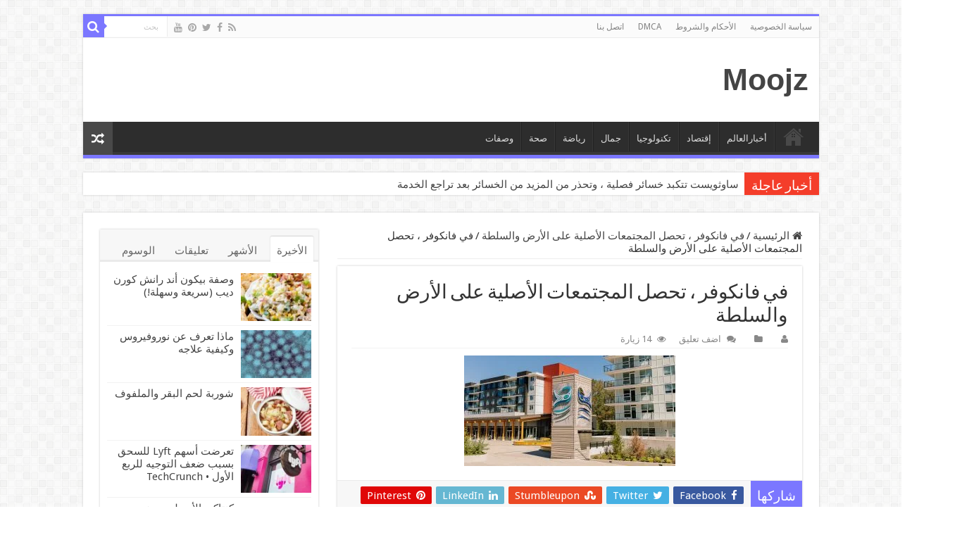

--- FILE ---
content_type: text/html; charset=UTF-8
request_url: https://moojz.net/%D9%81%D9%8A-%D9%81%D8%A7%D9%86%D9%83%D9%88%D9%81%D8%B1-%D8%8C-%D8%AA%D8%AD%D8%B5%D9%84-%D8%A7%D9%84%D9%85%D8%AC%D8%AA%D9%85%D8%B9%D8%A7%D8%AA-%D8%A7%D9%84%D8%A3%D8%B5%D9%84%D9%8A%D8%A9-%D8%B9%D9%84/%D9%81%D9%8A-%D9%81%D8%A7%D9%86%D9%83%D9%88%D9%81%D8%B1-%D8%8C-%D8%AA%D8%AD%D8%B5%D9%84-%D8%A7%D9%84%D9%85%D8%AC%D8%AA%D9%85%D8%B9%D8%A7%D8%AA-%D8%A7%D9%84%D8%A3%D8%B5%D9%84%D9%8A%D8%A9-%D8%B9%D9%84-2/
body_size: 25693
content:
<!DOCTYPE html>
<html dir="rtl" lang="ar" prefix="og: http://ogp.me/ns#">
<head>
<meta charset="UTF-8" />
<link rel="profile" href="http://gmpg.org/xfn/11" />
<link rel="pingback" href="https://moojz.net/xmlrpc.php" />
<title>في فانكوفر ، تحصل المجتمعات الأصلية على الأرض والسلطة &#8211; Moojz</title>
<meta property="og:title" content="في فانكوفر ، تحصل المجتمعات الأصلية على الأرض والسلطة - Moojz"/>
<meta property="og:type" content="article"/>
<meta property="og:description" content=""/>
<meta property="og:url" content="https://moojz.net/%d9%81%d9%8a-%d9%81%d8%a7%d9%86%d9%83%d9%88%d9%81%d8%b1-%d8%8c-%d8%aa%d8%ad%d8%b5%d9%84-%d8%a7%d9%84%d9%85%d8%ac%d8%aa%d9%85%d8%b9%d8%a7%d8%aa-%d8%a7%d9%84%d8%a3%d8%b5%d9%84%d9%8a%d8%a9-%d8%b9%d9%84/%d9%81%d9%8a-%d9%81%d8%a7%d9%86%d9%83%d9%88%d9%81%d8%b1-%d8%8c-%d8%aa%d8%ad%d8%b5%d9%84-%d8%a7%d9%84%d9%85%d8%ac%d8%aa%d9%85%d8%b9%d8%a7%d8%aa-%d8%a7%d9%84%d8%a3%d8%b5%d9%84%d9%8a%d8%a9-%d8%b9%d9%84-2/"/>
<meta property="og:site_name" content="Moojz"/>
<meta name='robots' content='max-image-preview:large' />
<link rel='dns-prefetch' href='//www.googletagmanager.com' />
<link rel='dns-prefetch' href='//fonts.googleapis.com' />
<link rel='dns-prefetch' href='//pagead2.googlesyndication.com' />
<link rel="alternate" type="application/rss+xml" title="Moojz &laquo; الخلاصة" href="https://moojz.net/feed/" />
<link rel="alternate" type="application/rss+xml" title="Moojz &laquo; خلاصة التعليقات" href="https://moojz.net/comments/feed/" />
<link rel="alternate" type="application/rss+xml" title="Moojz &laquo; في فانكوفر ، تحصل المجتمعات الأصلية على الأرض والسلطة خلاصة التعليقات" href="https://moojz.net/%d9%81%d9%8a-%d9%81%d8%a7%d9%86%d9%83%d9%88%d9%81%d8%b1-%d8%8c-%d8%aa%d8%ad%d8%b5%d9%84-%d8%a7%d9%84%d9%85%d8%ac%d8%aa%d9%85%d8%b9%d8%a7%d8%aa-%d8%a7%d9%84%d8%a3%d8%b5%d9%84%d9%8a%d8%a9-%d8%b9%d9%84/%d9%81%d9%8a-%d9%81%d8%a7%d9%86%d9%83%d9%88%d9%81%d8%b1-%d8%8c-%d8%aa%d8%ad%d8%b5%d9%84-%d8%a7%d9%84%d9%85%d8%ac%d8%aa%d9%85%d8%b9%d8%a7%d8%aa-%d8%a7%d9%84%d8%a3%d8%b5%d9%84%d9%8a%d8%a9-%d8%b9%d9%84-2/feed/" />
<link rel="alternate" title="oEmbed (JSON)" type="application/json+oembed" href="https://moojz.net/wp-json/oembed/1.0/embed?url=https%3A%2F%2Fmoojz.net%2F%25d9%2581%25d9%258a-%25d9%2581%25d8%25a7%25d9%2586%25d9%2583%25d9%2588%25d9%2581%25d8%25b1-%25d8%258c-%25d8%25aa%25d8%25ad%25d8%25b5%25d9%2584-%25d8%25a7%25d9%2584%25d9%2585%25d8%25ac%25d8%25aa%25d9%2585%25d8%25b9%25d8%25a7%25d8%25aa-%25d8%25a7%25d9%2584%25d8%25a3%25d8%25b5%25d9%2584%25d9%258a%25d8%25a9-%25d8%25b9%25d9%2584%2F%25d9%2581%25d9%258a-%25d9%2581%25d8%25a7%25d9%2586%25d9%2583%25d9%2588%25d9%2581%25d8%25b1-%25d8%258c-%25d8%25aa%25d8%25ad%25d8%25b5%25d9%2584-%25d8%25a7%25d9%2584%25d9%2585%25d8%25ac%25d8%25aa%25d9%2585%25d8%25b9%25d8%25a7%25d8%25aa-%25d8%25a7%25d9%2584%25d8%25a3%25d8%25b5%25d9%2584%25d9%258a%25d8%25a9-%25d8%25b9%25d9%2584-2%2F" />
<link rel="alternate" title="oEmbed (XML)" type="text/xml+oembed" href="https://moojz.net/wp-json/oembed/1.0/embed?url=https%3A%2F%2Fmoojz.net%2F%25d9%2581%25d9%258a-%25d9%2581%25d8%25a7%25d9%2586%25d9%2583%25d9%2588%25d9%2581%25d8%25b1-%25d8%258c-%25d8%25aa%25d8%25ad%25d8%25b5%25d9%2584-%25d8%25a7%25d9%2584%25d9%2585%25d8%25ac%25d8%25aa%25d9%2585%25d8%25b9%25d8%25a7%25d8%25aa-%25d8%25a7%25d9%2584%25d8%25a3%25d8%25b5%25d9%2584%25d9%258a%25d8%25a9-%25d8%25b9%25d9%2584%2F%25d9%2581%25d9%258a-%25d9%2581%25d8%25a7%25d9%2586%25d9%2583%25d9%2588%25d9%2581%25d8%25b1-%25d8%258c-%25d8%25aa%25d8%25ad%25d8%25b5%25d9%2584-%25d8%25a7%25d9%2584%25d9%2585%25d8%25ac%25d8%25aa%25d9%2585%25d8%25b9%25d8%25a7%25d8%25aa-%25d8%25a7%25d9%2584%25d8%25a3%25d8%25b5%25d9%2584%25d9%258a%25d8%25a9-%25d8%25b9%25d9%2584-2%2F&#038;format=xml" />
<style id='wp-img-auto-sizes-contain-inline-css' type='text/css'>
img:is([sizes=auto i],[sizes^="auto," i]){contain-intrinsic-size:3000px 1500px}
/*# sourceURL=wp-img-auto-sizes-contain-inline-css */
</style>

<style id='wp-emoji-styles-inline-css' type='text/css'>

	img.wp-smiley, img.emoji {
		display: inline !important;
		border: none !important;
		box-shadow: none !important;
		height: 1em !important;
		width: 1em !important;
		margin: 0 0.07em !important;
		vertical-align: -0.1em !important;
		background: none !important;
		padding: 0 !important;
	}
/*# sourceURL=wp-emoji-styles-inline-css */
</style>
<link rel='stylesheet' id='wp-block-library-rtl-css' href='https://moojz.net/wp-includes/css/dist/block-library/style-rtl.min.css' type='text/css' media='all' />
<style id='global-styles-inline-css' type='text/css'>
:root{--wp--preset--aspect-ratio--square: 1;--wp--preset--aspect-ratio--4-3: 4/3;--wp--preset--aspect-ratio--3-4: 3/4;--wp--preset--aspect-ratio--3-2: 3/2;--wp--preset--aspect-ratio--2-3: 2/3;--wp--preset--aspect-ratio--16-9: 16/9;--wp--preset--aspect-ratio--9-16: 9/16;--wp--preset--color--black: #000000;--wp--preset--color--cyan-bluish-gray: #abb8c3;--wp--preset--color--white: #ffffff;--wp--preset--color--pale-pink: #f78da7;--wp--preset--color--vivid-red: #cf2e2e;--wp--preset--color--luminous-vivid-orange: #ff6900;--wp--preset--color--luminous-vivid-amber: #fcb900;--wp--preset--color--light-green-cyan: #7bdcb5;--wp--preset--color--vivid-green-cyan: #00d084;--wp--preset--color--pale-cyan-blue: #8ed1fc;--wp--preset--color--vivid-cyan-blue: #0693e3;--wp--preset--color--vivid-purple: #9b51e0;--wp--preset--gradient--vivid-cyan-blue-to-vivid-purple: linear-gradient(135deg,rgb(6,147,227) 0%,rgb(155,81,224) 100%);--wp--preset--gradient--light-green-cyan-to-vivid-green-cyan: linear-gradient(135deg,rgb(122,220,180) 0%,rgb(0,208,130) 100%);--wp--preset--gradient--luminous-vivid-amber-to-luminous-vivid-orange: linear-gradient(135deg,rgb(252,185,0) 0%,rgb(255,105,0) 100%);--wp--preset--gradient--luminous-vivid-orange-to-vivid-red: linear-gradient(135deg,rgb(255,105,0) 0%,rgb(207,46,46) 100%);--wp--preset--gradient--very-light-gray-to-cyan-bluish-gray: linear-gradient(135deg,rgb(238,238,238) 0%,rgb(169,184,195) 100%);--wp--preset--gradient--cool-to-warm-spectrum: linear-gradient(135deg,rgb(74,234,220) 0%,rgb(151,120,209) 20%,rgb(207,42,186) 40%,rgb(238,44,130) 60%,rgb(251,105,98) 80%,rgb(254,248,76) 100%);--wp--preset--gradient--blush-light-purple: linear-gradient(135deg,rgb(255,206,236) 0%,rgb(152,150,240) 100%);--wp--preset--gradient--blush-bordeaux: linear-gradient(135deg,rgb(254,205,165) 0%,rgb(254,45,45) 50%,rgb(107,0,62) 100%);--wp--preset--gradient--luminous-dusk: linear-gradient(135deg,rgb(255,203,112) 0%,rgb(199,81,192) 50%,rgb(65,88,208) 100%);--wp--preset--gradient--pale-ocean: linear-gradient(135deg,rgb(255,245,203) 0%,rgb(182,227,212) 50%,rgb(51,167,181) 100%);--wp--preset--gradient--electric-grass: linear-gradient(135deg,rgb(202,248,128) 0%,rgb(113,206,126) 100%);--wp--preset--gradient--midnight: linear-gradient(135deg,rgb(2,3,129) 0%,rgb(40,116,252) 100%);--wp--preset--font-size--small: 13px;--wp--preset--font-size--medium: 20px;--wp--preset--font-size--large: 36px;--wp--preset--font-size--x-large: 42px;--wp--preset--spacing--20: 0.44rem;--wp--preset--spacing--30: 0.67rem;--wp--preset--spacing--40: 1rem;--wp--preset--spacing--50: 1.5rem;--wp--preset--spacing--60: 2.25rem;--wp--preset--spacing--70: 3.38rem;--wp--preset--spacing--80: 5.06rem;--wp--preset--shadow--natural: 6px 6px 9px rgba(0, 0, 0, 0.2);--wp--preset--shadow--deep: 12px 12px 50px rgba(0, 0, 0, 0.4);--wp--preset--shadow--sharp: 6px 6px 0px rgba(0, 0, 0, 0.2);--wp--preset--shadow--outlined: 6px 6px 0px -3px rgb(255, 255, 255), 6px 6px rgb(0, 0, 0);--wp--preset--shadow--crisp: 6px 6px 0px rgb(0, 0, 0);}:where(.is-layout-flex){gap: 0.5em;}:where(.is-layout-grid){gap: 0.5em;}body .is-layout-flex{display: flex;}.is-layout-flex{flex-wrap: wrap;align-items: center;}.is-layout-flex > :is(*, div){margin: 0;}body .is-layout-grid{display: grid;}.is-layout-grid > :is(*, div){margin: 0;}:where(.wp-block-columns.is-layout-flex){gap: 2em;}:where(.wp-block-columns.is-layout-grid){gap: 2em;}:where(.wp-block-post-template.is-layout-flex){gap: 1.25em;}:where(.wp-block-post-template.is-layout-grid){gap: 1.25em;}.has-black-color{color: var(--wp--preset--color--black) !important;}.has-cyan-bluish-gray-color{color: var(--wp--preset--color--cyan-bluish-gray) !important;}.has-white-color{color: var(--wp--preset--color--white) !important;}.has-pale-pink-color{color: var(--wp--preset--color--pale-pink) !important;}.has-vivid-red-color{color: var(--wp--preset--color--vivid-red) !important;}.has-luminous-vivid-orange-color{color: var(--wp--preset--color--luminous-vivid-orange) !important;}.has-luminous-vivid-amber-color{color: var(--wp--preset--color--luminous-vivid-amber) !important;}.has-light-green-cyan-color{color: var(--wp--preset--color--light-green-cyan) !important;}.has-vivid-green-cyan-color{color: var(--wp--preset--color--vivid-green-cyan) !important;}.has-pale-cyan-blue-color{color: var(--wp--preset--color--pale-cyan-blue) !important;}.has-vivid-cyan-blue-color{color: var(--wp--preset--color--vivid-cyan-blue) !important;}.has-vivid-purple-color{color: var(--wp--preset--color--vivid-purple) !important;}.has-black-background-color{background-color: var(--wp--preset--color--black) !important;}.has-cyan-bluish-gray-background-color{background-color: var(--wp--preset--color--cyan-bluish-gray) !important;}.has-white-background-color{background-color: var(--wp--preset--color--white) !important;}.has-pale-pink-background-color{background-color: var(--wp--preset--color--pale-pink) !important;}.has-vivid-red-background-color{background-color: var(--wp--preset--color--vivid-red) !important;}.has-luminous-vivid-orange-background-color{background-color: var(--wp--preset--color--luminous-vivid-orange) !important;}.has-luminous-vivid-amber-background-color{background-color: var(--wp--preset--color--luminous-vivid-amber) !important;}.has-light-green-cyan-background-color{background-color: var(--wp--preset--color--light-green-cyan) !important;}.has-vivid-green-cyan-background-color{background-color: var(--wp--preset--color--vivid-green-cyan) !important;}.has-pale-cyan-blue-background-color{background-color: var(--wp--preset--color--pale-cyan-blue) !important;}.has-vivid-cyan-blue-background-color{background-color: var(--wp--preset--color--vivid-cyan-blue) !important;}.has-vivid-purple-background-color{background-color: var(--wp--preset--color--vivid-purple) !important;}.has-black-border-color{border-color: var(--wp--preset--color--black) !important;}.has-cyan-bluish-gray-border-color{border-color: var(--wp--preset--color--cyan-bluish-gray) !important;}.has-white-border-color{border-color: var(--wp--preset--color--white) !important;}.has-pale-pink-border-color{border-color: var(--wp--preset--color--pale-pink) !important;}.has-vivid-red-border-color{border-color: var(--wp--preset--color--vivid-red) !important;}.has-luminous-vivid-orange-border-color{border-color: var(--wp--preset--color--luminous-vivid-orange) !important;}.has-luminous-vivid-amber-border-color{border-color: var(--wp--preset--color--luminous-vivid-amber) !important;}.has-light-green-cyan-border-color{border-color: var(--wp--preset--color--light-green-cyan) !important;}.has-vivid-green-cyan-border-color{border-color: var(--wp--preset--color--vivid-green-cyan) !important;}.has-pale-cyan-blue-border-color{border-color: var(--wp--preset--color--pale-cyan-blue) !important;}.has-vivid-cyan-blue-border-color{border-color: var(--wp--preset--color--vivid-cyan-blue) !important;}.has-vivid-purple-border-color{border-color: var(--wp--preset--color--vivid-purple) !important;}.has-vivid-cyan-blue-to-vivid-purple-gradient-background{background: var(--wp--preset--gradient--vivid-cyan-blue-to-vivid-purple) !important;}.has-light-green-cyan-to-vivid-green-cyan-gradient-background{background: var(--wp--preset--gradient--light-green-cyan-to-vivid-green-cyan) !important;}.has-luminous-vivid-amber-to-luminous-vivid-orange-gradient-background{background: var(--wp--preset--gradient--luminous-vivid-amber-to-luminous-vivid-orange) !important;}.has-luminous-vivid-orange-to-vivid-red-gradient-background{background: var(--wp--preset--gradient--luminous-vivid-orange-to-vivid-red) !important;}.has-very-light-gray-to-cyan-bluish-gray-gradient-background{background: var(--wp--preset--gradient--very-light-gray-to-cyan-bluish-gray) !important;}.has-cool-to-warm-spectrum-gradient-background{background: var(--wp--preset--gradient--cool-to-warm-spectrum) !important;}.has-blush-light-purple-gradient-background{background: var(--wp--preset--gradient--blush-light-purple) !important;}.has-blush-bordeaux-gradient-background{background: var(--wp--preset--gradient--blush-bordeaux) !important;}.has-luminous-dusk-gradient-background{background: var(--wp--preset--gradient--luminous-dusk) !important;}.has-pale-ocean-gradient-background{background: var(--wp--preset--gradient--pale-ocean) !important;}.has-electric-grass-gradient-background{background: var(--wp--preset--gradient--electric-grass) !important;}.has-midnight-gradient-background{background: var(--wp--preset--gradient--midnight) !important;}.has-small-font-size{font-size: var(--wp--preset--font-size--small) !important;}.has-medium-font-size{font-size: var(--wp--preset--font-size--medium) !important;}.has-large-font-size{font-size: var(--wp--preset--font-size--large) !important;}.has-x-large-font-size{font-size: var(--wp--preset--font-size--x-large) !important;}
/*# sourceURL=global-styles-inline-css */
</style>

<style id='classic-theme-styles-inline-css' type='text/css'>
/*! This file is auto-generated */
.wp-block-button__link{color:#fff;background-color:#32373c;border-radius:9999px;box-shadow:none;text-decoration:none;padding:calc(.667em + 2px) calc(1.333em + 2px);font-size:1.125em}.wp-block-file__button{background:#32373c;color:#fff;text-decoration:none}
/*# sourceURL=/wp-includes/css/classic-themes.min.css */
</style>
<link rel='stylesheet' id='taqyeem-buttons-style-css' href='https://moojz.net/wp-content/plugins/taqyeem-buttons/assets/style.css' type='text/css' media='all' />
<link rel='stylesheet' id='taqyeem-style-css' href='https://moojz.net/wp-content/plugins/taqyeem/style.css' type='text/css' media='all' />
<link rel='stylesheet' id='wp_automatic_gallery_style-css' href='https://moojz.net/wp-content/plugins/wp-automatic/css/wp-automatic.css' type='text/css' media='all' />
<link rel='stylesheet' id='tie-style-css' href='https://moojz.net/wp-content/themes/sahifa/style.css' type='text/css' media='all' />
<link rel='stylesheet' id='tie-ilightbox-skin-css' href='https://moojz.net/wp-content/themes/sahifa/css/ilightbox/smooth-skin/skin.css' type='text/css' media='all' />
<link rel='stylesheet' id='Droid+Sans-css' href='https://fonts.googleapis.com/css?family=Droid+Sans%3Aregular%2C700' type='text/css' media='all' />
<script type="text/javascript" src="https://moojz.net/wp-includes/js/jquery/jquery.min.js" id="jquery-core-js"></script>
<script type="text/javascript" src="https://moojz.net/wp-includes/js/jquery/jquery-migrate.min.js" id="jquery-migrate-js"></script>
<script type="text/javascript" src="https://moojz.net/wp-content/plugins/taqyeem/js/tie.js" id="taqyeem-main-js"></script>
<script type="text/javascript" src="https://moojz.net/wp-content/plugins/wp-automatic/js/main-front.js" id="wp_automatic_gallery-js"></script>
<script type="text/javascript" id="tie-postviews-cache-js-extra">
/* <![CDATA[ */
var tieViewsCacheL10n = {"admin_ajax_url":"https://moojz.net/wp-admin/admin-ajax.php","post_id":"2200"};
//# sourceURL=tie-postviews-cache-js-extra
/* ]]> */
</script>
<script type="text/javascript" src="https://moojz.net/wp-content/themes/sahifa/js/postviews-cache.js" id="tie-postviews-cache-js"></script>

<!-- Google tag (gtag.js) snippet added by Site Kit -->

<!-- Google Analytics snippet added by Site Kit -->
<script type="text/javascript" src="https://www.googletagmanager.com/gtag/js?id=G-4KCVTKQLXF" id="google_gtagjs-js" async></script>
<script type="text/javascript" id="google_gtagjs-js-after">
/* <![CDATA[ */
window.dataLayer = window.dataLayer || [];function gtag(){dataLayer.push(arguments);}
gtag("set","linker",{"domains":["moojz.net"]});
gtag("js", new Date());
gtag("set", "developer_id.dZTNiMT", true);
gtag("config", "G-4KCVTKQLXF");
//# sourceURL=google_gtagjs-js-after
/* ]]> */
</script>

<!-- End Google tag (gtag.js) snippet added by Site Kit -->
<link rel="https://api.w.org/" href="https://moojz.net/wp-json/" /><link rel="alternate" title="JSON" type="application/json" href="https://moojz.net/wp-json/wp/v2/media/2200" /><link rel="EditURI" type="application/rsd+xml" title="RSD" href="https://moojz.net/xmlrpc.php?rsd" />
<link rel="stylesheet" href="https://moojz.net/wp-content/themes/sahifa/rtl.css" type="text/css" media="screen" /><meta name="generator" content="WordPress 6.9" />
<link rel='shortlink' href='https://moojz.net/?p=2200' />
<meta name="generator" content="Site Kit by Google 1.144.0" /><script type='text/javascript'>
/* <![CDATA[ */
var taqyeem = {"ajaxurl":"https://moojz.net/wp-admin/admin-ajax.php" , "your_rating":"تقييمك:"};
/* ]]> */
</script>

<style type="text/css" media="screen">

</style>
<link rel="shortcut icon" href="https://moojz.net/wp-content/themes/sahifa/favicon.ico" title="Favicon" />
<!--[if IE]>
<script type="text/javascript">jQuery(document).ready(function (){ jQuery(".menu-item").has("ul").children("a").attr("aria-haspopup", "true");});</script>
<![endif]-->
<!--[if lt IE 9]>
<script src="https://moojz.net/wp-content/themes/sahifa/js/html5.js"></script>
<script src="https://moojz.net/wp-content/themes/sahifa/js/selectivizr-min.js"></script>
<![endif]-->
<!--[if IE 9]>
<link rel="stylesheet" type="text/css" media="all" href="https://moojz.net/wp-content/themes/sahifa/css/ie9.css" />
<![endif]-->
<!--[if IE 8]>
<link rel="stylesheet" type="text/css" media="all" href="https://moojz.net/wp-content/themes/sahifa/css/ie8.css" />
<![endif]-->
<!--[if IE 7]>
<link rel="stylesheet" type="text/css" media="all" href="https://moojz.net/wp-content/themes/sahifa/css/ie7.css" />
<![endif]-->


<meta name="viewport" content="width=device-width, initial-scale=1.0" />



<style type="text/css" media="screen">

body{
	font-family: 'Droid Sans';
	font-size : 15px;
}

#main-nav,
.cat-box-content,
#sidebar .widget-container,
.post-listing,
#commentform {
	border-bottom-color: #7b77ff;
}

.search-block .search-button,
#topcontrol,
#main-nav ul li.current-menu-item a,
#main-nav ul li.current-menu-item a:hover,
#main-nav ul li.current_page_parent a,
#main-nav ul li.current_page_parent a:hover,
#main-nav ul li.current-menu-parent a,
#main-nav ul li.current-menu-parent a:hover,
#main-nav ul li.current-page-ancestor a,
#main-nav ul li.current-page-ancestor a:hover,
.pagination span.current,
.share-post span.share-text,
.flex-control-paging li a.flex-active,
.ei-slider-thumbs li.ei-slider-element,
.review-percentage .review-item span span,
.review-final-score,
.button,
a.button,
a.more-link,
#main-content input[type="submit"],
.form-submit #submit,
#login-form .login-button,
.widget-feedburner .feedburner-subscribe,
input[type="submit"],
#buddypress button,
#buddypress a.button,
#buddypress input[type=submit],
#buddypress input[type=reset],
#buddypress ul.button-nav li a,
#buddypress div.generic-button a,
#buddypress .comment-reply-link,
#buddypress div.item-list-tabs ul li a span,
#buddypress div.item-list-tabs ul li.selected a,
#buddypress div.item-list-tabs ul li.current a,
#buddypress #members-directory-form div.item-list-tabs ul li.selected span,
#members-list-options a.selected,
#groups-list-options a.selected,
body.dark-skin #buddypress div.item-list-tabs ul li a span,
body.dark-skin #buddypress div.item-list-tabs ul li.selected a,
body.dark-skin #buddypress div.item-list-tabs ul li.current a,
body.dark-skin #members-list-options a.selected,
body.dark-skin #groups-list-options a.selected,
.search-block-large .search-button,
#featured-posts .flex-next:hover,
#featured-posts .flex-prev:hover,
a.tie-cart span.shooping-count,
.woocommerce span.onsale,
.woocommerce-page span.onsale ,
.woocommerce .widget_price_filter .ui-slider .ui-slider-handle,
.woocommerce-page .widget_price_filter .ui-slider .ui-slider-handle,
#check-also-close,
a.post-slideshow-next,
a.post-slideshow-prev,
.widget_price_filter .ui-slider .ui-slider-handle,
.quantity .minus:hover,
.quantity .plus:hover,
.mejs-container .mejs-controls .mejs-time-rail .mejs-time-current,
#reading-position-indicator  {
	background-color:#7b77ff;
}

::-webkit-scrollbar-thumb{
	background-color:#7b77ff !important;
}

#theme-footer,
#theme-header,
.top-nav ul li.current-menu-item:before,
#main-nav .menu-sub-content ,
#main-nav ul ul,
#check-also-box {
	border-top-color: #7b77ff;
}

.search-block:after {
	border-right-color:#7b77ff;
}

body.rtl .search-block:after {
	border-left-color:#7b77ff;
}

#main-nav ul > li.menu-item-has-children:hover > a:after,
#main-nav ul > li.mega-menu:hover > a:after {
	border-color:transparent transparent #7b77ff;
}

.widget.timeline-posts li a:hover,
.widget.timeline-posts li a:hover span.tie-date {
	color: #7b77ff;
}

.widget.timeline-posts li a:hover span.tie-date:before {
	background: #7b77ff;
	border-color: #7b77ff;
}

#order_review,
#order_review_heading {
	border-color: #7b77ff;
}


</style>

		<script type="text/javascript">
			/* <![CDATA[ */
				var sf_position = '0';
				var sf_templates = "<a href=\"{search_url_escaped}\">\u0639\u0631\u0636 \u0643\u0644 \u0627\u0644\u0646\u062a\u0627\u0626\u062c<\/a>";
				var sf_input = '.search-live';
				jQuery(document).ready(function(){
					jQuery(sf_input).ajaxyLiveSearch({"expand":false,"searchUrl":"https:\/\/moojz.net\/?s=%s","text":"Search","delay":500,"iwidth":180,"width":315,"ajaxUrl":"https:\/\/moojz.net\/wp-admin\/admin-ajax.php","rtl":0});
					jQuery(".live-search_ajaxy-selective-input").keyup(function() {
						var width = jQuery(this).val().length * 8;
						if(width < 50) {
							width = 50;
						}
						jQuery(this).width(width);
					});
					jQuery(".live-search_ajaxy-selective-search").click(function() {
						jQuery(this).find(".live-search_ajaxy-selective-input").focus();
					});
					jQuery(".live-search_ajaxy-selective-close").click(function() {
						jQuery(this).parent().remove();
					});
				});
			/* ]]> */
		</script>
		
<!-- Google AdSense meta tags added by Site Kit -->
<meta name="google-adsense-platform-account" content="ca-host-pub-2644536267352236">
<meta name="google-adsense-platform-domain" content="sitekit.withgoogle.com">
<!-- End Google AdSense meta tags added by Site Kit -->
<noscript><style>.lazyload[data-src]{display:none !important;}</style></noscript><style>.lazyload{background-image:none !important;}.lazyload:before{background-image:none !important;}</style>
<!-- Google AdSense snippet added by Site Kit -->
<script type="text/javascript" async="async" src="https://pagead2.googlesyndication.com/pagead/js/adsbygoogle.js?client=ca-pub-1016984592732042&amp;host=ca-host-pub-2644536267352236" crossorigin="anonymous"></script>

<!-- End Google AdSense snippet added by Site Kit -->
</head>
<body id="top" class="rtl attachment wp-singular attachment-template-default single single-attachment postid-2200 attachmentid-2200 attachment-jpeg wp-theme-sahifa lazy-enabled">

<div class="wrapper-outer">

	<div class="background-cover"></div>

	<aside id="slide-out">

			<div class="search-mobile">
			<form method="get" id="searchform-mobile" action="https://moojz.net/">
				<button class="search-button" type="submit" value="بحث"><i class="fa fa-search"></i></button>
				<input type="text" id="s-mobile" name="s" title="بحث" value="بحث" onfocus="if (this.value == 'بحث') {this.value = '';}" onblur="if (this.value == '') {this.value = 'بحث';}"  />
			</form>
		</div><!-- .search-mobile /-->
	
			<div class="social-icons">
		<a class="ttip-none" title="Rss" href="https://moojz.net/feed/" target="_blank"><i class="fa fa-rss"></i></a><a class="ttip-none" title="Facebook" href="https://www.facebook.com/Www.Moojz.Net" target="_blank"><i class="fa fa-facebook"></i></a><a class="ttip-none" title="Twitter" href="https://twitter.com/Moojznew" target="_blank"><i class="fa fa-twitter"></i></a><a class="ttip-none" title="Pinterest" href="https://www.pinterest.ca/Moojznetnews/" target="_blank"><i class="fa fa-pinterest"></i></a><a class="ttip-none" title="Youtube" href="https://www.youtube.com/channel/UCCpJqe_BMHq2iuzCGR0VD3A" target="_blank"><i class="fa fa-youtube"></i></a>
			</div>

	
		<div id="mobile-menu" ></div>
	</aside><!-- #slide-out /-->

		<div id="wrapper" class="boxed">
		<div class="inner-wrapper">

		<header id="theme-header" class="theme-header">
						<div id="top-nav" class="top-nav">
				<div class="container">

			
				<div class="top-menu"><ul id="menu-top-menu" class="menu"><li id="menu-item-858" class="menu-item menu-item-type-post_type menu-item-object-page menu-item-858"><a href="https://moojz.net/%d8%b3%d9%8a%d8%a7%d8%b3%d8%a9-%d8%a7%d9%84%d8%ae%d8%b5%d9%88%d8%b5%d9%8a%d8%a9-2/">سياسة الخصوصية</a></li>
<li id="menu-item-859" class="menu-item menu-item-type-post_type menu-item-object-page menu-item-859"><a href="https://moojz.net/%d8%b3%d9%8a%d8%a7%d8%b3%d8%a9-%d8%a7%d9%84%d8%ae%d8%b5%d9%88%d8%b5%d9%8a%d8%a9/">الأحكام والشروط</a></li>
<li id="menu-item-857" class="menu-item menu-item-type-post_type menu-item-object-page menu-item-857"><a href="https://moojz.net/dmca/">DMCA</a></li>
<li id="menu-item-856" class="menu-item menu-item-type-post_type menu-item-object-page menu-item-856"><a href="https://moojz.net/%d8%a7%d8%aa%d8%b5%d9%84-%d8%a8%d9%86%d8%a7/">اتصل بنا</a></li>
</ul></div>
						<div class="search-block">
						<form method="get" id="searchform-header" action="https://moojz.net/">
							<button class="search-button" type="submit" value="بحث"><i class="fa fa-search"></i></button>
							<input class="search-live" type="text" id="s-header" name="s" title="بحث" value="بحث" onfocus="if (this.value == 'بحث') {this.value = '';}" onblur="if (this.value == '') {this.value = 'بحث';}"  />
						</form>
					</div><!-- .search-block /-->
			<div class="social-icons">
		<a class="ttip-none" title="Rss" href="https://moojz.net/feed/" target="_blank"><i class="fa fa-rss"></i></a><a class="ttip-none" title="Facebook" href="https://www.facebook.com/Www.Moojz.Net" target="_blank"><i class="fa fa-facebook"></i></a><a class="ttip-none" title="Twitter" href="https://twitter.com/Moojznew" target="_blank"><i class="fa fa-twitter"></i></a><a class="ttip-none" title="Pinterest" href="https://www.pinterest.ca/Moojznetnews/" target="_blank"><i class="fa fa-pinterest"></i></a><a class="ttip-none" title="Youtube" href="https://www.youtube.com/channel/UCCpJqe_BMHq2iuzCGR0VD3A" target="_blank"><i class="fa fa-youtube"></i></a>
			</div>

	
	
				</div><!-- .container /-->
			</div><!-- .top-menu /-->
			
		<div class="header-content">

					<a id="slide-out-open" class="slide-out-open" href="#"><span></span></a>
		
			<div class="logo" style=" margin-top:15px; margin-bottom:15px;">
			<h2>				<a  href="https://moojz.net/">Moojz</a>
				<span></span>
							</h2>			</div><!-- .logo /-->
						<div class="clear"></div>

		</div>
													<nav id="main-nav" class="fixed-enabled">
				<div class="container">

				
					<div class="main-menu"><ul id="menu-main" class="menu"><li id="menu-item-787" class="menu-item menu-item-type-custom menu-item-object-custom menu-item-home menu-item-787"><a href="https://moojz.net">الصفحة الرئيسية</a></li>
<li id="menu-item-776" class="menu-item menu-item-type-taxonomy menu-item-object-category menu-item-776"><a href="https://moojz.net/category/%d8%a3%d8%ae%d8%a8%d8%a7%d8%b1%d8%a7%d9%84%d8%b9%d8%a7%d9%84%d9%85/">أخبارالعالم</a></li>
<li id="menu-item-778" class="menu-item menu-item-type-taxonomy menu-item-object-category menu-item-778"><a href="https://moojz.net/category/%d8%a5%d9%82%d8%aa%d8%b5%d8%a7%d8%af/">إقتصاد</a></li>
<li id="menu-item-780" class="menu-item menu-item-type-taxonomy menu-item-object-category menu-item-780"><a href="https://moojz.net/category/%d8%aa%d9%83%d9%86%d9%88%d9%84%d9%88%d8%ac%d9%8a%d8%a7/">تكنولوجيا</a></li>
<li id="menu-item-781" class="menu-item menu-item-type-taxonomy menu-item-object-category menu-item-781"><a href="https://moojz.net/category/%d8%ac%d9%85%d8%a7%d9%84/">جمال</a></li>
<li id="menu-item-782" class="menu-item menu-item-type-taxonomy menu-item-object-category menu-item-782"><a href="https://moojz.net/category/%d8%b1%d9%8a%d8%a7%d8%b6%d8%a9/">رياضة</a></li>
<li id="menu-item-783" class="menu-item menu-item-type-taxonomy menu-item-object-category menu-item-783"><a href="https://moojz.net/category/%d8%b5%d8%ad%d8%a9/">صحة</a></li>
<li id="menu-item-967" class="menu-item menu-item-type-taxonomy menu-item-object-category menu-item-967"><a href="https://moojz.net/category/%d9%88%d8%b5%d9%81%d8%a7%d8%aa/">وصفات</a></li>
</ul></div>										<a href="https://moojz.net/?tierand=1" class="random-article ttip" title="مقال عشوائي"><i class="fa fa-random"></i></a>
					
					
				</div>
			</nav><!-- .main-nav /-->
					</header><!-- #header /-->

		
	<div class="clear"></div>
	<div id="breaking-news" class="breaking-news">
		<span class="breaking-news-title"><i class="fa fa-bolt"></i> <span>أخبار عاجلة</span></span>
		
					<ul>
					<li><a href="https://moojz.net/%d8%b3%d8%a7%d9%88%d8%ab%d9%88%d9%8a%d8%b3%d8%aa-%d8%aa%d8%aa%d9%83%d8%a8%d8%af-%d8%ae%d8%b3%d8%a7%d8%a6%d8%b1-%d9%81%d8%b5%d9%84%d9%8a%d8%a9-%d8%8c-%d9%88%d8%aa%d8%ad%d8%b0%d8%b1-%d9%85%d9%86-%d8%a7/" title="ساوثويست تتكبد خسائر فصلية ، وتحذر من المزيد من الخسائر بعد تراجع الخدمة">ساوثويست تتكبد خسائر فصلية ، وتحذر من المزيد من الخسائر بعد تراجع الخدمة</a></li>
					<li><a href="https://moojz.net/%d8%a5%d8%b5%d9%84%d8%a7%d8%ad-%d8%a7%d9%84%d9%85%d8%b9%d8%a7%d8%b4%d8%a7%d8%aa-%d8%a7%d9%84%d8%aa%d9%82%d8%a7%d8%b9%d8%af%d9%8a%d8%a9-%d9%81%d9%8a-%d9%81%d8%b1%d9%86%d8%b3%d8%a7-%d9%8a%d9%85%d9%83/" title="إصلاح المعاشات التقاعدية في فرنسا: يمكن للعمال الفرنسيين التقاعد في سن أصغر بكثير من غيرهم.  إنه على وشك التغيير">إصلاح المعاشات التقاعدية في فرنسا: يمكن للعمال الفرنسيين التقاعد في سن أصغر بكثير من غيرهم.  إنه على وشك التغيير</a></li>
					<li><a href="https://moojz.net/%d8%ab%d9%84%d8%a7%d8%ab-%d9%85%d8%ac%d9%85%d9%88%d8%b9%d8%a7%d8%aa-%d9%85%d8%b3%d8%a7%d8%b9%d8%af%d8%a7%d8%aa-%d8%a3%d8%ac%d9%86%d8%a8%d9%8a%d8%a9-%d8%aa%d8%b9%d9%84%d9%82-%d8%a7%d9%84%d8%b9%d9%85/" title="ثلاث مجموعات مساعدات أجنبية تعلق العمل في أفغانستان بعد أن حظرت طالبان العاملات">ثلاث مجموعات مساعدات أجنبية تعلق العمل في أفغانستان بعد أن حظرت طالبان العاملات</a></li>
					<li><a href="https://moojz.net/%d9%88%d8%b1%d8%a7%d8%a1-%d8%b3%d8%ad%d8%b1-%d9%83%d8%a3%d8%b3-%d8%a7%d9%84%d8%b9%d8%a7%d9%84%d9%85-%d8%a7%d9%84%d8%a3%d8%b1%d8%ac%d9%86%d8%aa%d9%8a%d9%86%d9%8a%d8%a9-%d8%8c-%d8%ac%d9%8a%d8%b4-%d9%85/" title="وراء سحر كأس العالم الأرجنتينية ، جيش من السحرة">وراء سحر كأس العالم الأرجنتينية ، جيش من السحرة</a></li>
					<li><a href="https://moojz.net/%d8%a7%d9%8a%d9%84%d9%8a%d8%a7-%d9%8a%d8%a7%d8%b4%d9%8a%d9%86-%d8%b3%d8%ac%d9%86-%d9%85%d9%86%d8%aa%d9%82%d8%af-%d8%a7%d9%84%d9%83%d8%b1%d9%85%d9%84%d9%8a%d9%86-%d8%ab%d9%85%d8%a7%d9%86%d9%8a-%d8%b3/" title="ايليا ياشين: سجن منتقد الكرملين ثماني سنوات ونصف في أحدث صفعة لبقايا المعارضة الروسية">ايليا ياشين: سجن منتقد الكرملين ثماني سنوات ونصف في أحدث صفعة لبقايا المعارضة الروسية</a></li>
					<li><a href="https://moojz.net/%d8%a7%d9%84%d8%b6%d8%b1%d8%a8%d8%a7%d8%aa-%d8%a7%d9%84%d8%ac%d9%88%d9%8a%d8%a9-%d8%a7%d9%84%d8%b1%d9%88%d8%b3%d9%8a%d8%a9-%d8%a7%d9%84%d9%85%d8%b3%d8%aa%d9%85%d8%b1%d8%a9-%d8%aa%d8%ae%d9%86%d9%82/" title="الضربات الجوية الروسية &#8220;المستمرة&#8221; تخنق جهود أوكرانيا لاستعادة السلطة">الضربات الجوية الروسية &#8220;المستمرة&#8221; تخنق جهود أوكرانيا لاستعادة السلطة</a></li>
					<li><a href="https://moojz.net/%d9%82%d8%a7%d9%84-%d8%a7%d9%84%d8%a8%d8%a7%d9%83%d8%b3%d8%aa%d8%a7%d9%86%d9%8a-%d8%b9%d9%85%d8%b1%d8%a7%d9%86-%d8%ae%d8%a7%d9%86-%d8%a5%d9%86-%d8%ab%d9%84%d8%a7%d8%ab-%d8%b1%d8%b5%d8%a7%d8%b5%d8%a7/" title="قال الباكستاني عمران خان إن ثلاث رصاصات أطلقت من ساقه اليمنى">قال الباكستاني عمران خان إن ثلاث رصاصات أطلقت من ساقه اليمنى</a></li>
					<li><a href="https://moojz.net/%d9%88%d9%81%d8%a7%d8%a9-%d8%af%d9%8a%d8%aa%d8%b1%d9%8a%d8%b4-%d9%85%d8%a7%d8%aa%d9%8a%d8%b4%d9%8a%d8%aa%d8%b2-%d8%8c-%d8%a7%d9%84%d8%b4%d8%b1%d9%8a%d9%83-%d9%81%d9%8a-%d9%85%d9%84%d9%83%d9%8a%d8%a9/" title="وفاة ديتريش ماتيشيتز ، الشريك في ملكية ريد بُل وعملاق مشروبات الطاقة ، عن عمر يناهز 78 عامًا">وفاة ديتريش ماتيشيتز ، الشريك في ملكية ريد بُل وعملاق مشروبات الطاقة ، عن عمر يناهز 78 عامًا</a></li>
					<li><a href="https://moojz.net/%d9%82%d8%a7%d9%84-%d9%85%d8%b3%d8%a4%d9%88%d9%84%d9%88%d9%86-%d8%a5%d9%86-%d8%a7%d9%84%d9%82%d9%88%d8%a7%d8%aa-%d8%a7%d9%84%d8%a3%d9%85%d8%b1%d9%8a%d9%83%d9%8a%d8%a9-%d8%aa%d9%82%d8%aa%d9%84-%d9%83/" title="قال مسؤولون إن القوات الأمريكية تقتل كبار قادة داعش في هجوم ومداهمة في سوريا">قال مسؤولون إن القوات الأمريكية تقتل كبار قادة داعش في هجوم ومداهمة في سوريا</a></li>
					<li><a href="https://moojz.net/%d9%83%d9%8a%d9%81-%d9%8a%d8%a8%d8%af%d9%88-%d8%a3%d8%b3%d9%84%d9%88%d8%a8-%d8%a7%d9%84%d8%ad%d9%8a%d8%a7%d8%a9-%d8%a7%d9%84%d9%85%d8%b3%d8%aa%d8%af%d8%a7%d9%85%d8%9f-%d8%b1%d8%a8%d9%85%d8%a7-%d9%85/" title="كيف يبدو أسلوب الحياة المستدام؟  ربما مثل أوروغواي">كيف يبدو أسلوب الحياة المستدام؟  ربما مثل أوروغواي</a></li>
					</ul>
					
		
		<script type="text/javascript">
			jQuery(document).ready(function(){
								jQuery('#breaking-news ul').innerFade({animationType: 'fade', speed: 750 , timeout: 3500});
							});
					</script>
	</div> <!-- .breaking-news -->

	
	<div id="main-content" class="container sidebar-left">

	
	
	
	
	
	<div class="content">

		
		<nav id="crumbs"><a href="https://moojz.net/"><span class="fa fa-home" aria-hidden="true"></span> الرئيسية</a><span class="delimiter">/</span><a href="https://moojz.net/%d9%81%d9%8a-%d9%81%d8%a7%d9%86%d9%83%d9%88%d9%81%d8%b1-%d8%8c-%d8%aa%d8%ad%d8%b5%d9%84-%d8%a7%d9%84%d9%85%d8%ac%d8%aa%d9%85%d8%b9%d8%a7%d8%aa-%d8%a7%d9%84%d8%a3%d8%b5%d9%84%d9%8a%d8%a9-%d8%b9%d9%84/">في فانكوفر ، تحصل المجتمعات الأصلية على الأرض والسلطة</a><span class="delimiter">/</span><span class="current">في فانكوفر ، تحصل المجتمعات الأصلية على الأرض والسلطة</span></nav><script type="application/ld+json">{"@context":"http:\/\/schema.org","@type":"BreadcrumbList","@id":"#Breadcrumb","itemListElement":[{"@type":"ListItem","position":1,"item":{"name":"\u0627\u0644\u0631\u0626\u064a\u0633\u064a\u0629","@id":"https:\/\/moojz.net\/"}},{"@type":"ListItem","position":2,"item":{"name":"\u0641\u064a \u0641\u0627\u0646\u0643\u0648\u0641\u0631 \u060c \u062a\u062d\u0635\u0644 \u0627\u0644\u0645\u062c\u062a\u0645\u0639\u0627\u062a \u0627\u0644\u0623\u0635\u0644\u064a\u0629 \u0639\u0644\u0649 \u0627\u0644\u0623\u0631\u0636 \u0648\u0627\u0644\u0633\u0644\u0637\u0629","@id":"https:\/\/moojz.net\/%d9%81%d9%8a-%d9%81%d8%a7%d9%86%d9%83%d9%88%d9%81%d8%b1-%d8%8c-%d8%aa%d8%ad%d8%b5%d9%84-%d8%a7%d9%84%d9%85%d8%ac%d8%aa%d9%85%d8%b9%d8%a7%d8%aa-%d8%a7%d9%84%d8%a3%d8%b5%d9%84%d9%8a%d8%a9-%d8%b9%d9%84\/"}}]}</script>
		

		
		<article class="post-listing post-2200 attachment type-attachment status-inherit " id="the-post">
			
			<div class="post-inner">

							<h1 class="name post-title entry-title"><span itemprop="name">في فانكوفر ، تحصل المجتمعات الأصلية على الأرض والسلطة</span></h1>

						
<p class="post-meta">
		
	<span class="post-meta-author"><i class="fa fa-user"></i><a href="https://moojz.net/author/" title=""> </a></span>
	
		
		
	<span class="post-cats"><i class="fa fa-folder"></i></span>
	
	<span class="post-comments"><i class="fa fa-comments"></i><a href="https://moojz.net/%d9%81%d9%8a-%d9%81%d8%a7%d9%86%d9%83%d9%88%d9%81%d8%b1-%d8%8c-%d8%aa%d8%ad%d8%b5%d9%84-%d8%a7%d9%84%d9%85%d8%ac%d8%aa%d9%85%d8%b9%d8%a7%d8%aa-%d8%a7%d9%84%d8%a3%d8%b5%d9%84%d9%8a%d8%a9-%d8%b9%d9%84/%d9%81%d9%8a-%d9%81%d8%a7%d9%86%d9%83%d9%88%d9%81%d8%b1-%d8%8c-%d8%aa%d8%ad%d8%b5%d9%84-%d8%a7%d9%84%d9%85%d8%ac%d8%aa%d9%85%d8%b9%d8%a7%d8%aa-%d8%a7%d9%84%d8%a3%d8%b5%d9%84%d9%8a%d8%a9-%d8%b9%d9%84-2/#respond">اضف تعليق</a></span>
<span class="post-views"><i class="fa fa-eye"></i>14 زيارة</span> </p>
<div class="clear"></div>
			
				<div class="entry">
					
					
					<p class="attachment"><a href='https://moojz.net/wp-content/uploads/2022/08/في-فانكوفر-،-تحصل-المجتمعات-الأصلية-على-الأرض-والسلطة.jpg'><img decoding="async" width="300" height="157" src="[data-uri]" class="attachment-medium size-medium lazyload" alt="في فانكوفر ، تحصل المجتمعات الأصلية على الأرض والسلطة"   data-src="https://moojz.net/wp-content/uploads/2022/08/في-فانكوفر-،-تحصل-المجتمعات-الأصلية-على-الأرض-والسلطة-300x157.jpg" data-srcset="https://moojz.net/wp-content/uploads/2022/08/في-فانكوفر-،-تحصل-المجتمعات-الأصلية-على-الأرض-والسلطة-300x157.jpg 300w, https://moojz.net/wp-content/uploads/2022/08/في-فانكوفر-،-تحصل-المجتمعات-الأصلية-على-الأرض-والسلطة-1024x536.jpg 1024w, https://moojz.net/wp-content/uploads/2022/08/في-فانكوفر-،-تحصل-المجتمعات-الأصلية-على-الأرض-والسلطة-768x402.jpg 768w, https://moojz.net/wp-content/uploads/2022/08/في-فانكوفر-،-تحصل-المجتمعات-الأصلية-على-الأرض-والسلطة.jpg 1050w" data-sizes="auto" data-eio-rwidth="300" data-eio-rheight="157" /><noscript><img decoding="async" width="300" height="157" src="https://moojz.net/wp-content/uploads/2022/08/في-فانكوفر-،-تحصل-المجتمعات-الأصلية-على-الأرض-والسلطة-300x157.jpg" class="attachment-medium size-medium" alt="في فانكوفر ، تحصل المجتمعات الأصلية على الأرض والسلطة" srcset="https://moojz.net/wp-content/uploads/2022/08/في-فانكوفر-،-تحصل-المجتمعات-الأصلية-على-الأرض-والسلطة-300x157.jpg 300w, https://moojz.net/wp-content/uploads/2022/08/في-فانكوفر-،-تحصل-المجتمعات-الأصلية-على-الأرض-والسلطة-1024x536.jpg 1024w, https://moojz.net/wp-content/uploads/2022/08/في-فانكوفر-،-تحصل-المجتمعات-الأصلية-على-الأرض-والسلطة-768x402.jpg 768w, https://moojz.net/wp-content/uploads/2022/08/في-فانكوفر-،-تحصل-المجتمعات-الأصلية-على-الأرض-والسلطة.jpg 1050w" sizes="(max-width: 300px) 100vw, 300px" data-eio="l" /></noscript></a></p>
					
									</div><!-- .entry /-->


				<div class="share-post">
	<span class="share-text">شاركها</span>

		<ul class="flat-social">
			<li><a href="http://www.facebook.com/sharer.php?u=https://moojz.net/?p=2200" class="social-facebook" rel="external" target="_blank"><i class="fa fa-facebook"></i> <span>Facebook</span></a></li>
				<li><a href="https://twitter.com/intent/tweet?text=%D9%81%D9%8A+%D9%81%D8%A7%D9%86%D9%83%D9%88%D9%81%D8%B1+%D8%8C+%D8%AA%D8%AD%D8%B5%D9%84+%D8%A7%D9%84%D9%85%D8%AC%D8%AA%D9%85%D8%B9%D8%A7%D8%AA+%D8%A7%D9%84%D8%A3%D8%B5%D9%84%D9%8A%D8%A9+%D8%B9%D9%84%D9%89+%D8%A7%D9%84%D8%A3%D8%B1%D8%B6+%D9%88%D8%A7%D9%84%D8%B3%D9%84%D8%B7%D8%A9&url=https://moojz.net/?p=2200" class="social-twitter" rel="external" target="_blank"><i class="fa fa-twitter"></i> <span>Twitter</span></a></li>
				<li><a href="http://www.stumbleupon.com/submit?url=https://moojz.net/?p=2200&title=%D9%81%D9%8A+%D9%81%D8%A7%D9%86%D9%83%D9%88%D9%81%D8%B1+%D8%8C+%D8%AA%D8%AD%D8%B5%D9%84+%D8%A7%D9%84%D9%85%D8%AC%D8%AA%D9%85%D8%B9%D8%A7%D8%AA+%D8%A7%D9%84%D8%A3%D8%B5%D9%84%D9%8A%D8%A9+%D8%B9%D9%84%D9%89+%D8%A7%D9%84%D8%A3%D8%B1%D8%B6+%D9%88%D8%A7%D9%84%D8%B3%D9%84%D8%B7%D8%A9" class="social-stumble" rel="external" target="_blank"><i class="fa fa-stumbleupon"></i> <span>Stumbleupon</span></a></li>
				<li><a href="http://www.linkedin.com/shareArticle?mini=true&url=https://moojz.net/?p=2200&title=%D9%81%D9%8A+%D9%81%D8%A7%D9%86%D9%83%D9%88%D9%81%D8%B1+%D8%8C+%D8%AA%D8%AD%D8%B5%D9%84+%D8%A7%D9%84%D9%85%D8%AC%D8%AA%D9%85%D8%B9%D8%A7%D8%AA+%D8%A7%D9%84%D8%A3%D8%B5%D9%84%D9%8A%D8%A9+%D8%B9%D9%84%D9%89+%D8%A7%D9%84%D8%A3%D8%B1%D8%B6+%D9%88%D8%A7%D9%84%D8%B3%D9%84%D8%B7%D8%A9" class="social-linkedin" rel="external" target="_blank"><i class="fa fa-linkedin"></i> <span>LinkedIn</span></a></li>
				<li><a href="http://pinterest.com/pin/create/button/?url=https://moojz.net/?p=2200&amp;description=%D9%81%D9%8A+%D9%81%D8%A7%D9%86%D9%83%D9%88%D9%81%D8%B1+%D8%8C+%D8%AA%D8%AD%D8%B5%D9%84+%D8%A7%D9%84%D9%85%D8%AC%D8%AA%D9%85%D8%B9%D8%A7%D8%AA+%D8%A7%D9%84%D8%A3%D8%B5%D9%84%D9%8A%D8%A9+%D8%B9%D9%84%D9%89+%D8%A7%D9%84%D8%A3%D8%B1%D8%B6+%D9%88%D8%A7%D9%84%D8%B3%D9%84%D8%B7%D8%A9&amp;media=https://moojz.net/wp-content/uploads/2022/08/في-فانكوفر-،-تحصل-المجتمعات-الأصلية-على-الأرض-والسلطة-660x330.jpg" class="social-pinterest" rel="external" target="_blank"><i class="fa fa-pinterest"></i> <span>Pinterest</span></a></li>
		</ul>
		<div class="clear"></div>
</div> <!-- .share-post -->
				<div class="clear"></div>
			</div><!-- .post-inner -->

			<script type="application/ld+json" class="tie-schema-graph">{"@context":"http:\/\/schema.org","@type":"NewsArticle","dateCreated":"2022-08-23T10:02:49-05:00","datePublished":"2022-08-23T10:02:49-05:00","dateModified":"2022-08-23T10:02:49-05:00","headline":"\u0641\u064a \u0641\u0627\u0646\u0643\u0648\u0641\u0631 \u060c \u062a\u062d\u0635\u0644 \u0627\u0644\u0645\u062c\u062a\u0645\u0639\u0627\u062a \u0627\u0644\u0623\u0635\u0644\u064a\u0629 \u0639\u0644\u0649 \u0627\u0644\u0623\u0631\u0636 \u0648\u0627\u0644\u0633\u0644\u0637\u0629","name":"\u0641\u064a \u0641\u0627\u0646\u0643\u0648\u0641\u0631 \u060c \u062a\u062d\u0635\u0644 \u0627\u0644\u0645\u062c\u062a\u0645\u0639\u0627\u062a \u0627\u0644\u0623\u0635\u0644\u064a\u0629 \u0639\u0644\u0649 \u0627\u0644\u0623\u0631\u0636 \u0648\u0627\u0644\u0633\u0644\u0637\u0629","keywords":[],"url":"https:\/\/moojz.net\/%d9%81%d9%8a-%d9%81%d8%a7%d9%86%d9%83%d9%88%d9%81%d8%b1-%d8%8c-%d8%aa%d8%ad%d8%b5%d9%84-%d8%a7%d9%84%d9%85%d8%ac%d8%aa%d9%85%d8%b9%d8%a7%d8%aa-%d8%a7%d9%84%d8%a3%d8%b5%d9%84%d9%8a%d8%a9-%d8%b9%d9%84\/%d9%81%d9%8a-%d9%81%d8%a7%d9%86%d9%83%d9%88%d9%81%d8%b1-%d8%8c-%d8%aa%d8%ad%d8%b5%d9%84-%d8%a7%d9%84%d9%85%d8%ac%d8%aa%d9%85%d8%b9%d8%a7%d8%aa-%d8%a7%d9%84%d8%a3%d8%b5%d9%84%d9%8a%d8%a9-%d8%b9%d9%84-2\/","description":"","copyrightYear":"2022","publisher":{"@id":"#Publisher","@type":"Organization","name":"Moojz","logo":{"@type":"ImageObject","url":"https:\/\/moojz.net\/wp-content\/uploads\/2022\/09\/MOOJZ-NET.jpg"},"sameAs":["https:\/\/www.facebook.com\/Www.Moojz.Net","https:\/\/twitter.com\/Moojznew","https:\/\/www.youtube.com\/channel\/UCCpJqe_BMHq2iuzCGR0VD3A","https:\/\/www.pinterest.ca\/Moojznetnews\/"]},"sourceOrganization":{"@id":"#Publisher"},"copyrightHolder":{"@id":"#Publisher"},"mainEntityOfPage":{"@type":"WebPage","@id":"https:\/\/moojz.net\/%d9%81%d9%8a-%d9%81%d8%a7%d9%86%d9%83%d9%88%d9%81%d8%b1-%d8%8c-%d8%aa%d8%ad%d8%b5%d9%84-%d8%a7%d9%84%d9%85%d8%ac%d8%aa%d9%85%d8%b9%d8%a7%d8%aa-%d8%a7%d9%84%d8%a3%d8%b5%d9%84%d9%8a%d8%a9-%d8%b9%d9%84\/%d9%81%d9%8a-%d9%81%d8%a7%d9%86%d9%83%d9%88%d9%81%d8%b1-%d8%8c-%d8%aa%d8%ad%d8%b5%d9%84-%d8%a7%d9%84%d9%85%d8%ac%d8%aa%d9%85%d8%b9%d8%a7%d8%aa-%d8%a7%d9%84%d8%a3%d8%b5%d9%84%d9%8a%d8%a9-%d8%b9%d9%84-2\/","breadcrumb":{"@id":"#crumbs"}},"author":{"@type":"Person","name":"","url":"https:\/\/moojz.net\/author\/"},"articleSection":[],"articleBody":"","image":{"@type":"ImageObject","url":"https:\/\/moojz.net\/wp-content\/uploads\/2022\/08\/\u0641\u064a-\u0641\u0627\u0646\u0643\u0648\u0641\u0631-\u060c-\u062a\u062d\u0635\u0644-\u0627\u0644\u0645\u062c\u062a\u0645\u0639\u0627\u062a-\u0627\u0644\u0623\u0635\u0644\u064a\u0629-\u0639\u0644\u0649-\u0627\u0644\u0623\u0631\u0636-\u0648\u0627\u0644\u0633\u0644\u0637\u0629.jpg","width":1050,"height":550}}</script>
		</article><!-- .post-listing -->
		

		
		

				<div class="post-navigation">
			<div class="post-previous"><a href="https://moojz.net/%d9%81%d9%8a-%d9%81%d8%a7%d9%86%d9%83%d9%88%d9%81%d8%b1-%d8%8c-%d8%aa%d8%ad%d8%b5%d9%84-%d8%a7%d9%84%d9%85%d8%ac%d8%aa%d9%85%d8%b9%d8%a7%d8%aa-%d8%a7%d9%84%d8%a3%d8%b5%d9%84%d9%8a%d8%a9-%d8%b9%d9%84/" rel="prev"><span>السابق</span> في فانكوفر ، تحصل المجتمعات الأصلية على الأرض والسلطة</a></div>
			<div class="post-next"></div>
		</div><!-- .post-navigation -->
		
			<section id="related_posts">
		<div class="block-head">
			<h3>مقالات مشابهة</h3><div class="stripe-line"></div>
		</div>
		<div class="post-listing">
						<div class="related-item">
							
				<div class="post-thumbnail">
					<a href="https://moojz.net/%d9%88%d8%b5%d9%81%d8%a9-%d8%a8%d9%8a%d9%83%d9%88%d9%86-%d8%a3%d9%86%d8%af-%d8%b1%d8%a7%d9%86%d8%b4-%d9%83%d9%88%d8%b1%d9%86-%d8%af%d9%8a%d8%a8-%d8%b3%d8%b1%d9%8a%d8%b9%d8%a9-%d9%88%d8%b3%d9%87%d9%84/">
						<img width="310" height="165" src="https://moojz.net/wp-content/uploads/2023/02/وصفة-بيكون-أند-رانش-كورن-ديب-سريعة-وسهلة-310x165.jpg" class="attachment-tie-medium size-tie-medium wp-post-image" alt="وصفة بيكون أند رانش كورن ديب (سريعة وسهلة!)" title="وصفة بيكون أند رانش كورن ديب (سريعة وسهلة!)" decoding="async" fetchpriority="high" />						<span class="fa overlay-icon"></span>
					</a>
				</div><!-- post-thumbnail /-->
							
				<h3><a href="https://moojz.net/%d9%88%d8%b5%d9%81%d8%a9-%d8%a8%d9%8a%d9%83%d9%88%d9%86-%d8%a3%d9%86%d8%af-%d8%b1%d8%a7%d9%86%d8%b4-%d9%83%d9%88%d8%b1%d9%86-%d8%af%d9%8a%d8%a8-%d8%b3%d8%b1%d9%8a%d8%b9%d8%a9-%d9%88%d8%b3%d9%87%d9%84/" rel="bookmark">وصفة بيكون أند رانش كورن ديب (سريعة وسهلة!)</a></h3>
				<p class="post-meta"></p>
			</div>
						<div class="related-item">
							
				<div class="post-thumbnail">
					<a href="https://moojz.net/%d9%85%d8%a7%d8%b0%d8%a7-%d8%aa%d8%b9%d8%b1%d9%81-%d8%b9%d9%86-%d9%86%d9%88%d8%b1%d9%88%d9%81%d9%8a%d8%b1%d9%88%d8%b3-%d9%88%d9%83%d9%8a%d9%81%d9%8a%d8%a9-%d8%b9%d9%84%d8%a7%d8%ac%d9%87/">
						<img width="310" height="165" src="[data-uri]" class="attachment-tie-medium size-tie-medium wp-post-image lazyload" alt="ماذا تعرف عن نوروفيروس وكيفية علاجه" title="ماذا تعرف عن نوروفيروس وكيفية علاجه" decoding="async" data-src="https://moojz.net/wp-content/uploads/2023/02/ماذا-تعرف-عن-نوروفيروس-وكيفية-علاجه-310x165.jpg" data-eio-rwidth="310" data-eio-rheight="165" /><noscript><img width="310" height="165" src="https://moojz.net/wp-content/uploads/2023/02/ماذا-تعرف-عن-نوروفيروس-وكيفية-علاجه-310x165.jpg" class="attachment-tie-medium size-tie-medium wp-post-image" alt="ماذا تعرف عن نوروفيروس وكيفية علاجه" title="ماذا تعرف عن نوروفيروس وكيفية علاجه" decoding="async" data-eio="l" /></noscript>						<span class="fa overlay-icon"></span>
					</a>
				</div><!-- post-thumbnail /-->
							
				<h3><a href="https://moojz.net/%d9%85%d8%a7%d8%b0%d8%a7-%d8%aa%d8%b9%d8%b1%d9%81-%d8%b9%d9%86-%d9%86%d9%88%d8%b1%d9%88%d9%81%d9%8a%d8%b1%d9%88%d8%b3-%d9%88%d9%83%d9%8a%d9%81%d9%8a%d8%a9-%d8%b9%d9%84%d8%a7%d8%ac%d9%87/" rel="bookmark">ماذا تعرف عن نوروفيروس وكيفية علاجه</a></h3>
				<p class="post-meta"></p>
			</div>
						<div class="related-item">
							
				<div class="post-thumbnail">
					<a href="https://moojz.net/%d8%b4%d9%88%d8%b1%d8%a8%d8%a9-%d9%84%d8%ad%d9%85-%d8%a7%d9%84%d8%a8%d9%82%d8%b1-%d9%88%d8%a7%d9%84%d9%85%d9%84%d9%81%d9%88%d9%81/">
						<img width="310" height="165" src="[data-uri]" class="attachment-tie-medium size-tie-medium wp-post-image lazyload" alt="شوربة لحم البقر والملفوف" title="شوربة لحم البقر والملفوف" decoding="async" data-src="https://moojz.net/wp-content/uploads/2023/02/شوربة-لحم-البقر-والملفوف-310x165.jpg" data-eio-rwidth="310" data-eio-rheight="165" /><noscript><img width="310" height="165" src="https://moojz.net/wp-content/uploads/2023/02/شوربة-لحم-البقر-والملفوف-310x165.jpg" class="attachment-tie-medium size-tie-medium wp-post-image" alt="شوربة لحم البقر والملفوف" title="شوربة لحم البقر والملفوف" decoding="async" data-eio="l" /></noscript>						<span class="fa overlay-icon"></span>
					</a>
				</div><!-- post-thumbnail /-->
							
				<h3><a href="https://moojz.net/%d8%b4%d9%88%d8%b1%d8%a8%d8%a9-%d9%84%d8%ad%d9%85-%d8%a7%d9%84%d8%a8%d9%82%d8%b1-%d9%88%d8%a7%d9%84%d9%85%d9%84%d9%81%d9%88%d9%81/" rel="bookmark">شوربة لحم البقر والملفوف</a></h3>
				<p class="post-meta"></p>
			</div>
						<div class="related-item">
							
				<div class="post-thumbnail">
					<a href="https://moojz.net/%d8%aa%d8%b9%d8%b1%d8%b6%d8%aa-%d8%a3%d8%b3%d9%87%d9%85-lyft-%d9%84%d9%84%d8%b3%d8%ad%d9%82-%d8%a8%d8%b3%d8%a8%d8%a8-%d8%b6%d8%b9%d9%81-%d8%a7%d9%84%d8%aa%d9%88%d8%ac%d9%8a%d9%87-%d9%84%d9%84%d8%b1/">
						<img width="310" height="165" src="[data-uri]" class="attachment-tie-medium size-tie-medium wp-post-image lazyload" alt="تعرضت أسهم Lyft للسحق بسبب ضعف التوجيه للربع الأول • TechCrunch" title="تعرضت أسهم Lyft للسحق بسبب ضعف التوجيه للربع الأول • TechCrunch" decoding="async" data-src="https://moojz.net/wp-content/uploads/2023/02/تعرضت-أسهم-Lyft-للسحق-بسبب-ضعف-التوجيه-للربع-الأول-•-310x165.jpg" data-eio-rwidth="310" data-eio-rheight="165" /><noscript><img width="310" height="165" src="https://moojz.net/wp-content/uploads/2023/02/تعرضت-أسهم-Lyft-للسحق-بسبب-ضعف-التوجيه-للربع-الأول-•-310x165.jpg" class="attachment-tie-medium size-tie-medium wp-post-image" alt="تعرضت أسهم Lyft للسحق بسبب ضعف التوجيه للربع الأول • TechCrunch" title="تعرضت أسهم Lyft للسحق بسبب ضعف التوجيه للربع الأول • TechCrunch" decoding="async" data-eio="l" /></noscript>						<span class="fa overlay-icon"></span>
					</a>
				</div><!-- post-thumbnail /-->
							
				<h3><a href="https://moojz.net/%d8%aa%d8%b9%d8%b1%d8%b6%d8%aa-%d8%a3%d8%b3%d9%87%d9%85-lyft-%d9%84%d9%84%d8%b3%d8%ad%d9%82-%d8%a8%d8%b3%d8%a8%d8%a8-%d8%b6%d8%b9%d9%81-%d8%a7%d9%84%d8%aa%d9%88%d8%ac%d9%8a%d9%87-%d9%84%d9%84%d8%b1/" rel="bookmark">تعرضت أسهم Lyft للسحق بسبب ضعف التوجيه للربع الأول • TechCrunch</a></h3>
				<p class="post-meta"></p>
			</div>
						<div class="related-item">
							
				<div class="post-thumbnail">
					<a href="https://moojz.net/%d9%83%d9%86%d8%aa%d8%a7%d9%83%d9%8a-%d8%a7%d9%84%d8%a3%d8%b3%d8%b7%d9%88%d8%b1%d9%8a-%d9%87%d9%88%d8%aa-%d8%a8%d8%b1%d8%a7%d9%88%d9%86/">
						<img width="310" height="165" src="[data-uri]" class="attachment-tie-medium size-tie-medium wp-post-image lazyload" alt="كنتاكي الأسطوري هوت براون" title="كنتاكي الأسطوري هوت براون" decoding="async" data-src="https://moojz.net/wp-content/uploads/2023/02/كنتاكي-الأسطوري-هوت-براون-310x165.png" data-eio-rwidth="310" data-eio-rheight="165" /><noscript><img width="310" height="165" src="https://moojz.net/wp-content/uploads/2023/02/كنتاكي-الأسطوري-هوت-براون-310x165.png" class="attachment-tie-medium size-tie-medium wp-post-image" alt="كنتاكي الأسطوري هوت براون" title="كنتاكي الأسطوري هوت براون" decoding="async" data-eio="l" /></noscript>						<span class="fa overlay-icon"></span>
					</a>
				</div><!-- post-thumbnail /-->
							
				<h3><a href="https://moojz.net/%d9%83%d9%86%d8%aa%d8%a7%d9%83%d9%8a-%d8%a7%d9%84%d8%a3%d8%b3%d8%b7%d9%88%d8%b1%d9%8a-%d9%87%d9%88%d8%aa-%d8%a8%d8%b1%d8%a7%d9%88%d9%86/" rel="bookmark">كنتاكي الأسطوري هوت براون</a></h3>
				<p class="post-meta"></p>
			</div>
						<div class="related-item">
							
				<div class="post-thumbnail">
					<a href="https://moojz.net/%d9%85%d9%84%d9%81%d8%a7%d8%aa-%d8%aa%d8%b9%d8%b1%d9%8a%d9%81-%d8%a7%d9%84%d8%a7%d8%b1%d8%aa%d8%a8%d8%a7%d8%b7-%d8%a7%d9%84%d9%83%d9%84%d8%a7%d8%b3%d9%8a%d9%83%d9%8a%d8%a9-%d8%a8%d8%af%d9%88%d9%86/">
						<img width="310" height="165" src="[data-uri]" class="attachment-tie-medium size-tie-medium wp-post-image lazyload" alt="ملفات تعريف الارتباط الكلاسيكية بدون خبز &#8211; thestayathomechef.com" title="ملفات تعريف الارتباط الكلاسيكية بدون خبز &#8211; thestayathomechef.com" decoding="async" data-src="https://moojz.net/wp-content/uploads/2023/02/ملفات-تعريف-الارتباط-الكلاسيكية-بدون-خبز-thestayathomechefcom-310x165.jpg" data-eio-rwidth="310" data-eio-rheight="165" /><noscript><img width="310" height="165" src="https://moojz.net/wp-content/uploads/2023/02/ملفات-تعريف-الارتباط-الكلاسيكية-بدون-خبز-thestayathomechefcom-310x165.jpg" class="attachment-tie-medium size-tie-medium wp-post-image" alt="ملفات تعريف الارتباط الكلاسيكية بدون خبز &#8211; thestayathomechef.com" title="ملفات تعريف الارتباط الكلاسيكية بدون خبز &#8211; thestayathomechef.com" decoding="async" data-eio="l" /></noscript>						<span class="fa overlay-icon"></span>
					</a>
				</div><!-- post-thumbnail /-->
							
				<h3><a href="https://moojz.net/%d9%85%d9%84%d9%81%d8%a7%d8%aa-%d8%aa%d8%b9%d8%b1%d9%8a%d9%81-%d8%a7%d9%84%d8%a7%d8%b1%d8%aa%d8%a8%d8%a7%d8%b7-%d8%a7%d9%84%d9%83%d9%84%d8%a7%d8%b3%d9%8a%d9%83%d9%8a%d8%a9-%d8%a8%d8%af%d9%88%d9%86/" rel="bookmark">ملفات تعريف الارتباط الكلاسيكية بدون خبز &#8211; thestayathomechef.com</a></h3>
				<p class="post-meta"></p>
			</div>
						<div class="clear"></div>
		</div>
	</section>
	
			
	<section id="check-also-box" class="post-listing check-also-right">
		<a href="#" id="check-also-close"><i class="fa fa-close"></i></a>

		<div class="block-head">
			<h3>شاهد أيضاً</h3>
		</div>

				<div class="check-also-post">
						
			<div class="post-thumbnail">
				<a href="https://moojz.net/%d9%82%d8%af-%d9%8a%d9%83%d9%88%d9%86-%d9%84%d9%84%d8%aa%d9%86%d9%82%d9%84-%d8%ac%d8%a7%d9%86%d8%a8%d9%8b%d8%a7-%d8%a5%d9%8a%d8%ac%d8%a7%d8%a8%d9%8a%d9%8b%d8%a7-%d9%8a%d9%81%d9%82%d8%af%d9%87-%d8%a7/">
					<img width="310" height="165" src="[data-uri]" class="attachment-tie-medium size-tie-medium wp-post-image lazyload" alt="قد يكون للتنقل جانبًا إيجابيًا يفقده العمال عن بُعد: الطلقات" title="قد يكون للتنقل جانبًا إيجابيًا يفقده العمال عن بُعد: الطلقات" decoding="async" data-src="https://moojz.net/wp-content/uploads/2023/02/قد-يكون-للتنقل-جانبًا-إيجابيًا-يفقده-العمال-عن-بُعد-الطلقات-310x165.jpg" data-eio-rwidth="310" data-eio-rheight="165" /><noscript><img width="310" height="165" src="https://moojz.net/wp-content/uploads/2023/02/قد-يكون-للتنقل-جانبًا-إيجابيًا-يفقده-العمال-عن-بُعد-الطلقات-310x165.jpg" class="attachment-tie-medium size-tie-medium wp-post-image" alt="قد يكون للتنقل جانبًا إيجابيًا يفقده العمال عن بُعد: الطلقات" title="قد يكون للتنقل جانبًا إيجابيًا يفقده العمال عن بُعد: الطلقات" decoding="async" data-eio="l" /></noscript>					<span class="fa overlay-icon"></span>
				</a>
			</div><!-- post-thumbnail /-->
						
			<h2 class="post-title"><a href="https://moojz.net/%d9%82%d8%af-%d9%8a%d9%83%d9%88%d9%86-%d9%84%d9%84%d8%aa%d9%86%d9%82%d9%84-%d8%ac%d8%a7%d9%86%d8%a8%d9%8b%d8%a7-%d8%a5%d9%8a%d8%ac%d8%a7%d8%a8%d9%8a%d9%8b%d8%a7-%d9%8a%d9%81%d9%82%d8%af%d9%87-%d8%a7/" rel="bookmark">قد يكون للتنقل جانبًا إيجابيًا يفقده العمال عن بُعد: الطلقات</a></h2>
			<p>وجد الباحثون أن التنقل يوفر لبعض العمال فترة راحة بين العمل والمنزل. ماسيمو كولومبو / &hellip;</p>
		</div>
			</section>
			
			
	
		
				
<div id="comments">


<div class="clear"></div>
	<div id="respond" class="comment-respond">
		<h3 id="reply-title" class="comment-reply-title">اترك تعليقاً <small><a rel="nofollow" id="cancel-comment-reply-link" href="/%D9%81%D9%8A-%D9%81%D8%A7%D9%86%D9%83%D9%88%D9%81%D8%B1-%D8%8C-%D8%AA%D8%AD%D8%B5%D9%84-%D8%A7%D9%84%D9%85%D8%AC%D8%AA%D9%85%D8%B9%D8%A7%D8%AA-%D8%A7%D9%84%D8%A3%D8%B5%D9%84%D9%8A%D8%A9-%D8%B9%D9%84/%D9%81%D9%8A-%D9%81%D8%A7%D9%86%D9%83%D9%88%D9%81%D8%B1-%D8%8C-%D8%AA%D8%AD%D8%B5%D9%84-%D8%A7%D9%84%D9%85%D8%AC%D8%AA%D9%85%D8%B9%D8%A7%D8%AA-%D8%A7%D9%84%D8%A3%D8%B5%D9%84%D9%8A%D8%A9-%D8%B9%D9%84-2/#respond" style="display:none;">إلغاء الرد</a></small></h3><form action="https://moojz.net/wp-comments-post.php" method="post" id="commentform" class="comment-form"><p class="comment-notes"><span id="email-notes">لن يتم نشر عنوان بريدك الإلكتروني.</span> <span class="required-field-message">الحقول الإلزامية مشار إليها بـ <span class="required">*</span></span></p><p class="comment-form-comment"><label for="comment">التعليق <span class="required">*</span></label> <textarea id="comment" name="comment" cols="45" rows="8" maxlength="65525" required></textarea></p><p class="comment-form-author"><label for="author">الاسم <span class="required">*</span></label> <input id="author" name="author" type="text" value="" size="30" maxlength="245" autocomplete="name" required /></p>
<p class="comment-form-email"><label for="email">البريد الإلكتروني <span class="required">*</span></label> <input id="email" name="email" type="email" value="" size="30" maxlength="100" aria-describedby="email-notes" autocomplete="email" required /></p>
<p class="comment-form-url"><label for="url">الموقع الإلكتروني</label> <input id="url" name="url" type="url" value="" size="30" maxlength="200" autocomplete="url" /></p>
<p class="comment-form-cookies-consent"><input id="wp-comment-cookies-consent" name="wp-comment-cookies-consent" type="checkbox" value="yes" /> <label for="wp-comment-cookies-consent">احفظ اسمي، بريدي الإلكتروني، والموقع الإلكتروني في هذا المتصفح لاستخدامها المرة المقبلة في تعليقي.</label></p>
<p class="form-submit"><input name="submit" type="submit" id="submit" class="submit" value="إرسال التعليق" /> <input type='hidden' name='comment_post_ID' value='2200' id='comment_post_ID' />
<input type='hidden' name='comment_parent' id='comment_parent' value='0' />
</p><p style="display: none;"><input type="hidden" id="akismet_comment_nonce" name="akismet_comment_nonce" value="340bf7ba88" /></p><p style="display: none !important;" class="akismet-fields-container" data-prefix="ak_"><label>&#916;<textarea name="ak_hp_textarea" cols="45" rows="8" maxlength="100"></textarea></label><input type="hidden" id="ak_js_1" name="ak_js" value="27"/><script>document.getElementById( "ak_js_1" ).setAttribute( "value", ( new Date() ).getTime() );</script></p></form>	</div><!-- #respond -->
	

</div><!-- #comments -->

	</div><!-- .content -->
<aside id="sidebar">
	<div class="theiaStickySidebar">
	<div class="widget" id="tabbed-widget">
		<div class="widget-container">
			<div class="widget-top">
				<ul class="tabs posts-taps">
				<li class="tabs"><a href="#tab2">الأخيرة</a></li><li class="tabs"><a href="#tab1">الأشهر</a></li><li class="tabs"><a href="#tab3">تعليقات</a></li><li class="tabs"><a href="#tab4">الوسوم</a></li>				</ul>
			</div>

						<div id="tab2" class="tabs-wrap">
				<ul>
							<li >
							<div class="post-thumbnail">
					<a href="https://moojz.net/%d9%88%d8%b5%d9%81%d8%a9-%d8%a8%d9%8a%d9%83%d9%88%d9%86-%d8%a3%d9%86%d8%af-%d8%b1%d8%a7%d9%86%d8%b4-%d9%83%d9%88%d8%b1%d9%86-%d8%af%d9%8a%d8%a8-%d8%b3%d8%b1%d9%8a%d8%b9%d8%a9-%d9%88%d8%b3%d9%87%d9%84/" rel="bookmark"><img width="110" height="75" src="[data-uri]" class="attachment-tie-small size-tie-small wp-post-image lazyload" alt="وصفة بيكون أند رانش كورن ديب (سريعة وسهلة!)" title="وصفة بيكون أند رانش كورن ديب (سريعة وسهلة!)" decoding="async" data-src="https://moojz.net/wp-content/uploads/2023/02/وصفة-بيكون-أند-رانش-كورن-ديب-سريعة-وسهلة-110x75.jpg" data-eio-rwidth="110" data-eio-rheight="75" /><noscript><img width="110" height="75" src="https://moojz.net/wp-content/uploads/2023/02/وصفة-بيكون-أند-رانش-كورن-ديب-سريعة-وسهلة-110x75.jpg" class="attachment-tie-small size-tie-small wp-post-image" alt="وصفة بيكون أند رانش كورن ديب (سريعة وسهلة!)" title="وصفة بيكون أند رانش كورن ديب (سريعة وسهلة!)" decoding="async" data-eio="l" /></noscript><span class="fa overlay-icon"></span></a>
				</div><!-- post-thumbnail /-->
						<h3><a href="https://moojz.net/%d9%88%d8%b5%d9%81%d8%a9-%d8%a8%d9%8a%d9%83%d9%88%d9%86-%d8%a3%d9%86%d8%af-%d8%b1%d8%a7%d9%86%d8%b4-%d9%83%d9%88%d8%b1%d9%86-%d8%af%d9%8a%d8%a8-%d8%b3%d8%b1%d9%8a%d8%b9%d8%a9-%d9%88%d8%b3%d9%87%d9%84/">وصفة بيكون أند رانش كورن ديب (سريعة وسهلة!)</a></h3>
			 		</li>
				<li >
							<div class="post-thumbnail">
					<a href="https://moojz.net/%d9%85%d8%a7%d8%b0%d8%a7-%d8%aa%d8%b9%d8%b1%d9%81-%d8%b9%d9%86-%d9%86%d9%88%d8%b1%d9%88%d9%81%d9%8a%d8%b1%d9%88%d8%b3-%d9%88%d9%83%d9%8a%d9%81%d9%8a%d8%a9-%d8%b9%d9%84%d8%a7%d8%ac%d9%87/" rel="bookmark"><img width="110" height="75" src="[data-uri]" class="attachment-tie-small size-tie-small wp-post-image lazyload" alt="ماذا تعرف عن نوروفيروس وكيفية علاجه" title="ماذا تعرف عن نوروفيروس وكيفية علاجه" decoding="async" data-src="https://moojz.net/wp-content/uploads/2023/02/ماذا-تعرف-عن-نوروفيروس-وكيفية-علاجه-110x75.jpg" data-eio-rwidth="110" data-eio-rheight="75" /><noscript><img width="110" height="75" src="https://moojz.net/wp-content/uploads/2023/02/ماذا-تعرف-عن-نوروفيروس-وكيفية-علاجه-110x75.jpg" class="attachment-tie-small size-tie-small wp-post-image" alt="ماذا تعرف عن نوروفيروس وكيفية علاجه" title="ماذا تعرف عن نوروفيروس وكيفية علاجه" decoding="async" data-eio="l" /></noscript><span class="fa overlay-icon"></span></a>
				</div><!-- post-thumbnail /-->
						<h3><a href="https://moojz.net/%d9%85%d8%a7%d8%b0%d8%a7-%d8%aa%d8%b9%d8%b1%d9%81-%d8%b9%d9%86-%d9%86%d9%88%d8%b1%d9%88%d9%81%d9%8a%d8%b1%d9%88%d8%b3-%d9%88%d9%83%d9%8a%d9%81%d9%8a%d8%a9-%d8%b9%d9%84%d8%a7%d8%ac%d9%87/">ماذا تعرف عن نوروفيروس وكيفية علاجه</a></h3>
			 		</li>
				<li >
							<div class="post-thumbnail">
					<a href="https://moojz.net/%d8%b4%d9%88%d8%b1%d8%a8%d8%a9-%d9%84%d8%ad%d9%85-%d8%a7%d9%84%d8%a8%d9%82%d8%b1-%d9%88%d8%a7%d9%84%d9%85%d9%84%d9%81%d9%88%d9%81/" rel="bookmark"><img width="110" height="75" src="[data-uri]" class="attachment-tie-small size-tie-small wp-post-image lazyload" alt="شوربة لحم البقر والملفوف" title="شوربة لحم البقر والملفوف" decoding="async" data-src="https://moojz.net/wp-content/uploads/2023/02/شوربة-لحم-البقر-والملفوف-110x75.jpg" data-eio-rwidth="110" data-eio-rheight="75" /><noscript><img width="110" height="75" src="https://moojz.net/wp-content/uploads/2023/02/شوربة-لحم-البقر-والملفوف-110x75.jpg" class="attachment-tie-small size-tie-small wp-post-image" alt="شوربة لحم البقر والملفوف" title="شوربة لحم البقر والملفوف" decoding="async" data-eio="l" /></noscript><span class="fa overlay-icon"></span></a>
				</div><!-- post-thumbnail /-->
						<h3><a href="https://moojz.net/%d8%b4%d9%88%d8%b1%d8%a8%d8%a9-%d9%84%d8%ad%d9%85-%d8%a7%d9%84%d8%a8%d9%82%d8%b1-%d9%88%d8%a7%d9%84%d9%85%d9%84%d9%81%d9%88%d9%81/">شوربة لحم البقر والملفوف</a></h3>
			 		</li>
				<li >
							<div class="post-thumbnail">
					<a href="https://moojz.net/%d8%aa%d8%b9%d8%b1%d8%b6%d8%aa-%d8%a3%d8%b3%d9%87%d9%85-lyft-%d9%84%d9%84%d8%b3%d8%ad%d9%82-%d8%a8%d8%b3%d8%a8%d8%a8-%d8%b6%d8%b9%d9%81-%d8%a7%d9%84%d8%aa%d9%88%d8%ac%d9%8a%d9%87-%d9%84%d9%84%d8%b1/" rel="bookmark"><img width="110" height="75" src="[data-uri]" class="attachment-tie-small size-tie-small wp-post-image lazyload" alt="تعرضت أسهم Lyft للسحق بسبب ضعف التوجيه للربع الأول • TechCrunch" title="تعرضت أسهم Lyft للسحق بسبب ضعف التوجيه للربع الأول • TechCrunch" decoding="async" data-src="https://moojz.net/wp-content/uploads/2023/02/تعرضت-أسهم-Lyft-للسحق-بسبب-ضعف-التوجيه-للربع-الأول-•-110x75.jpg" data-eio-rwidth="110" data-eio-rheight="75" /><noscript><img width="110" height="75" src="https://moojz.net/wp-content/uploads/2023/02/تعرضت-أسهم-Lyft-للسحق-بسبب-ضعف-التوجيه-للربع-الأول-•-110x75.jpg" class="attachment-tie-small size-tie-small wp-post-image" alt="تعرضت أسهم Lyft للسحق بسبب ضعف التوجيه للربع الأول • TechCrunch" title="تعرضت أسهم Lyft للسحق بسبب ضعف التوجيه للربع الأول • TechCrunch" decoding="async" data-eio="l" /></noscript><span class="fa overlay-icon"></span></a>
				</div><!-- post-thumbnail /-->
						<h3><a href="https://moojz.net/%d8%aa%d8%b9%d8%b1%d8%b6%d8%aa-%d8%a3%d8%b3%d9%87%d9%85-lyft-%d9%84%d9%84%d8%b3%d8%ad%d9%82-%d8%a8%d8%b3%d8%a8%d8%a8-%d8%b6%d8%b9%d9%81-%d8%a7%d9%84%d8%aa%d9%88%d8%ac%d9%8a%d9%87-%d9%84%d9%84%d8%b1/">تعرضت أسهم Lyft للسحق بسبب ضعف التوجيه للربع الأول • TechCrunch</a></h3>
			 		</li>
				<li >
							<div class="post-thumbnail">
					<a href="https://moojz.net/%d9%83%d9%86%d8%aa%d8%a7%d9%83%d9%8a-%d8%a7%d9%84%d8%a3%d8%b3%d8%b7%d9%88%d8%b1%d9%8a-%d9%87%d9%88%d8%aa-%d8%a8%d8%b1%d8%a7%d9%88%d9%86/" rel="bookmark"><img width="110" height="75" src="[data-uri]" class="attachment-tie-small size-tie-small wp-post-image lazyload" alt="كنتاكي الأسطوري هوت براون" title="كنتاكي الأسطوري هوت براون" decoding="async" data-src="https://moojz.net/wp-content/uploads/2023/02/كنتاكي-الأسطوري-هوت-براون-110x75.png" data-eio-rwidth="110" data-eio-rheight="75" /><noscript><img width="110" height="75" src="https://moojz.net/wp-content/uploads/2023/02/كنتاكي-الأسطوري-هوت-براون-110x75.png" class="attachment-tie-small size-tie-small wp-post-image" alt="كنتاكي الأسطوري هوت براون" title="كنتاكي الأسطوري هوت براون" decoding="async" data-eio="l" /></noscript><span class="fa overlay-icon"></span></a>
				</div><!-- post-thumbnail /-->
						<h3><a href="https://moojz.net/%d9%83%d9%86%d8%aa%d8%a7%d9%83%d9%8a-%d8%a7%d9%84%d8%a3%d8%b3%d8%b7%d9%88%d8%b1%d9%8a-%d9%87%d9%88%d8%aa-%d8%a8%d8%b1%d8%a7%d9%88%d9%86/">كنتاكي الأسطوري هوت براون</a></h3>
			 		</li>
						</ul>
			</div>
						<div id="tab1" class="tabs-wrap">
				<ul>
								<li >
							<div class="post-thumbnail">
					<a href="https://moojz.net/%d9%83%d9%8a%d9%81-%d9%8a%d9%85%d9%83%d9%86-%d8%a3%d9%86-%d9%8a%d8%b3%d8%a7%d8%b9%d8%af-%d8%b9%d9%84%d9%85-%d8%a7%d9%84%d9%86%d9%81%d8%b3-%d9%81%d9%8a-%d9%85%d9%83%d8%a7%d9%81%d8%ad%d8%a9-%d8%aa%d8%ba/" title="كيف يمكن أن يساعد علم النفس في مكافحة تغير المناخ والقلق" rel="bookmark"><img width="110" height="75" src="[data-uri]" class="attachment-tie-small size-tie-small wp-post-image lazyload" alt="كيف يمكن أن يساعد علم النفس في مكافحة تغير المناخ والقلق" title="كيف يمكن أن يساعد علم النفس في مكافحة تغير المناخ والقلق" decoding="async" data-src="https://moojz.net/wp-content/uploads/2022/08/كيف-يمكن-أن-يساعد-علم-النفس-في-مكافحة-تغير-المناخ-110x75.jpg" data-eio-rwidth="110" data-eio-rheight="75" /><noscript><img width="110" height="75" src="https://moojz.net/wp-content/uploads/2022/08/كيف-يمكن-أن-يساعد-علم-النفس-في-مكافحة-تغير-المناخ-110x75.jpg" class="attachment-tie-small size-tie-small wp-post-image" alt="كيف يمكن أن يساعد علم النفس في مكافحة تغير المناخ والقلق" title="كيف يمكن أن يساعد علم النفس في مكافحة تغير المناخ والقلق" decoding="async" data-eio="l" /></noscript><span class="fa overlay-icon"></span></a>
				</div><!-- post-thumbnail /-->
							<h3><a href="https://moojz.net/%d9%83%d9%8a%d9%81-%d9%8a%d9%85%d9%83%d9%86-%d8%a3%d9%86-%d9%8a%d8%b3%d8%a7%d8%b9%d8%af-%d8%b9%d9%84%d9%85-%d8%a7%d9%84%d9%86%d9%81%d8%b3-%d9%81%d9%8a-%d9%85%d9%83%d8%a7%d9%81%d8%ad%d8%a9-%d8%aa%d8%ba/">كيف يمكن أن يساعد علم النفس في مكافحة تغير المناخ والقلق</a></h3>
				 								<span class="post-comments post-comments-widget"><i class="fa fa-comments"></i><a href="https://moojz.net/%d9%83%d9%8a%d9%81-%d9%8a%d9%85%d9%83%d9%86-%d8%a3%d9%86-%d9%8a%d8%b3%d8%a7%d8%b9%d8%af-%d8%b9%d9%84%d9%85-%d8%a7%d9%84%d9%86%d9%81%d8%b3-%d9%81%d9%8a-%d9%85%d9%83%d8%a7%d9%81%d8%ad%d8%a9-%d8%aa%d8%ba/#comments">1</a></span>
							</li>
				<li >
							<div class="post-thumbnail">
					<a href="https://moojz.net/%d8%ad%d8%b0%d8%b1%d8%aa-%d8%ad%d9%83%d9%88%d9%85%d8%a9-%d9%81%d9%88%d8%b1%d8%af-%d9%85%d9%86-%d8%a7%d9%84%d8%b0%d8%b9%d8%b1-%d9%85%d9%86-%d9%85%d8%ae%d8%a7%d9%88%d9%81-%d8%a7%d9%84%d8%b1%d9%83%d9%88/" title="حذرت حكومة فورد من الذعر من مخاوف الركود" rel="bookmark"><img width="110" height="75" src="[data-uri]" class="attachment-tie-small size-tie-small wp-post-image lazyload" alt="حذرت حكومة فورد من الذعر من مخاوف الركود" title="حذرت حكومة فورد من الذعر من مخاوف الركود" decoding="async" data-src="https://moojz.net/wp-content/uploads/2022/06/حذرت-حكومة-فورد-من-الذعر-من-مخاوف-الركود-110x75.jpg" data-eio-rwidth="110" data-eio-rheight="75" /><noscript><img width="110" height="75" src="https://moojz.net/wp-content/uploads/2022/06/حذرت-حكومة-فورد-من-الذعر-من-مخاوف-الركود-110x75.jpg" class="attachment-tie-small size-tie-small wp-post-image" alt="حذرت حكومة فورد من الذعر من مخاوف الركود" title="حذرت حكومة فورد من الذعر من مخاوف الركود" decoding="async" data-eio="l" /></noscript><span class="fa overlay-icon"></span></a>
				</div><!-- post-thumbnail /-->
							<h3><a href="https://moojz.net/%d8%ad%d8%b0%d8%b1%d8%aa-%d8%ad%d9%83%d9%88%d9%85%d8%a9-%d9%81%d9%88%d8%b1%d8%af-%d9%85%d9%86-%d8%a7%d9%84%d8%b0%d8%b9%d8%b1-%d9%85%d9%86-%d9%85%d8%ae%d8%a7%d9%88%d9%81-%d8%a7%d9%84%d8%b1%d9%83%d9%88/">حذرت حكومة فورد من الذعر من مخاوف الركود</a></h3>
				 							</li>
				<li >
							<div class="post-thumbnail">
					<a href="https://moojz.net/%d9%8a%d8%aa%d8%b1%d8%a7%d8%ac%d8%b9-%d9%82%d8%b7%d8%a7%d8%b9-%d8%a7%d9%84%d8%b7%d8%a7%d9%82%d8%a9-%d8%8c-%d9%88%d9%8a%d8%af%d9%81%d8%b9-s-p-tsx-%d9%87%d8%a8%d9%88%d8%b7%d9%8a%d9%8b%d8%a7-%d8%a8/" title="يتراجع قطاع الطاقة ، ويدفع S &#038; P / TSX هبوطيًا بعد أن وصل التضخم إلى أعلى مستوى في 40 عامًا" rel="bookmark"><img width="110" height="75" src="[data-uri]" class="attachment-tie-small size-tie-small wp-post-image lazyload" alt="يتراجع قطاع الطاقة ، ويدفع S &#038; P / TSX هبوطيًا بعد أن وصل التضخم إلى أعلى مستوى في 40 عامًا" title="يتراجع قطاع الطاقة ، ويدفع S &#038; P / TSX هبوطيًا بعد أن وصل التضخم إلى أعلى مستوى في 40 عامًا" decoding="async" data-src="https://moojz.net/wp-content/uploads/2022/06/يتراجع-قطاع-الطاقة-،-ويدفع-S-P-TSX-110x75.jpg" data-eio-rwidth="110" data-eio-rheight="75" /><noscript><img width="110" height="75" src="https://moojz.net/wp-content/uploads/2022/06/يتراجع-قطاع-الطاقة-،-ويدفع-S-P-TSX-110x75.jpg" class="attachment-tie-small size-tie-small wp-post-image" alt="يتراجع قطاع الطاقة ، ويدفع S &#038; P / TSX هبوطيًا بعد أن وصل التضخم إلى أعلى مستوى في 40 عامًا" title="يتراجع قطاع الطاقة ، ويدفع S &#038; P / TSX هبوطيًا بعد أن وصل التضخم إلى أعلى مستوى في 40 عامًا" decoding="async" data-eio="l" /></noscript><span class="fa overlay-icon"></span></a>
				</div><!-- post-thumbnail /-->
							<h3><a href="https://moojz.net/%d9%8a%d8%aa%d8%b1%d8%a7%d8%ac%d8%b9-%d9%82%d8%b7%d8%a7%d8%b9-%d8%a7%d9%84%d8%b7%d8%a7%d9%82%d8%a9-%d8%8c-%d9%88%d9%8a%d8%af%d9%81%d8%b9-s-p-tsx-%d9%87%d8%a8%d9%88%d8%b7%d9%8a%d9%8b%d8%a7-%d8%a8/">يتراجع قطاع الطاقة ، ويدفع S &#038; P / TSX هبوطيًا بعد أن وصل التضخم إلى أعلى مستوى في 40 عامًا</a></h3>
				 							</li>
				<li >
							<div class="post-thumbnail">
					<a href="https://moojz.net/%d9%82%d9%8f%d8%aa%d9%84-%d8%a7%d9%84%d9%85%d8%b1%d8%a7%d9%87%d9%82-%d8%a7%d9%84%d9%85%d8%b3%d9%84%d9%85-%d9%85%d8%af%d8%ab%d8%b1-%d8%b9%d9%84%d9%85-%d8%ae%d9%84%d8%a7%d9%84-%d8%a7%d8%ad%d8%aa%d8%ac/" title="قُتل المراهق المسلم مدثر علم خلال احتجاج في الهند.  عائلته تريد إجابات" rel="bookmark"><img width="110" height="75" src="[data-uri]" class="attachment-tie-small size-tie-small wp-post-image lazyload" alt="قُتل المراهق المسلم مدثر علم خلال احتجاج في الهند.  عائلته تريد إجابات" title="قُتل المراهق المسلم مدثر علم خلال احتجاج في الهند.  عائلته تريد إجابات" decoding="async" data-src="https://moojz.net/wp-content/uploads/2022/06/قُتل-المراهق-المسلم-مدثر-علم-خلال-احتجاج-في-الهند-عائلته-110x75.jpg" data-eio-rwidth="110" data-eio-rheight="75" /><noscript><img width="110" height="75" src="https://moojz.net/wp-content/uploads/2022/06/قُتل-المراهق-المسلم-مدثر-علم-خلال-احتجاج-في-الهند-عائلته-110x75.jpg" class="attachment-tie-small size-tie-small wp-post-image" alt="قُتل المراهق المسلم مدثر علم خلال احتجاج في الهند.  عائلته تريد إجابات" title="قُتل المراهق المسلم مدثر علم خلال احتجاج في الهند.  عائلته تريد إجابات" decoding="async" data-eio="l" /></noscript><span class="fa overlay-icon"></span></a>
				</div><!-- post-thumbnail /-->
							<h3><a href="https://moojz.net/%d9%82%d9%8f%d8%aa%d9%84-%d8%a7%d9%84%d9%85%d8%b1%d8%a7%d9%87%d9%82-%d8%a7%d9%84%d9%85%d8%b3%d9%84%d9%85-%d9%85%d8%af%d8%ab%d8%b1-%d8%b9%d9%84%d9%85-%d8%ae%d9%84%d8%a7%d9%84-%d8%a7%d8%ad%d8%aa%d8%ac/">قُتل المراهق المسلم مدثر علم خلال احتجاج في الهند.  عائلته تريد إجابات</a></h3>
				 							</li>
				<li >
							<div class="post-thumbnail">
					<a href="https://moojz.net/%d8%a7%d9%84%d8%a3%d9%85%d9%8a%d8%b1-%d8%aa%d8%b4%d8%a7%d8%b1%d9%84%d8%b2-%d9%8a%d9%84%d8%aa%d9%82%d9%8a-%d8%a8%d8%a7%d9%84%d9%86%d8%a7%d8%ac%d9%8a%d9%86-%d9%85%d9%86-%d8%a7%d9%84%d8%a5%d8%a8%d8%a7/" title="الأمير تشارلز يلتقي بالناجين من الإبادة الجماعية في رواندا" rel="bookmark"><img width="110" height="75" src="[data-uri]" class="attachment-tie-small size-tie-small wp-post-image lazyload" alt="الأمير تشارلز يلتقي بالناجين من الإبادة الجماعية في رواندا" title="الأمير تشارلز يلتقي بالناجين من الإبادة الجماعية في رواندا" decoding="async" data-src="https://moojz.net/wp-content/uploads/2022/06/الأمير-تشارلز-يلتقي-بالناجين-من-الإبادة-الجماعية-في-رواندا-110x75.jpg" data-eio-rwidth="110" data-eio-rheight="75" /><noscript><img width="110" height="75" src="https://moojz.net/wp-content/uploads/2022/06/الأمير-تشارلز-يلتقي-بالناجين-من-الإبادة-الجماعية-في-رواندا-110x75.jpg" class="attachment-tie-small size-tie-small wp-post-image" alt="الأمير تشارلز يلتقي بالناجين من الإبادة الجماعية في رواندا" title="الأمير تشارلز يلتقي بالناجين من الإبادة الجماعية في رواندا" decoding="async" data-eio="l" /></noscript><span class="fa overlay-icon"></span></a>
				</div><!-- post-thumbnail /-->
							<h3><a href="https://moojz.net/%d8%a7%d9%84%d8%a3%d9%85%d9%8a%d8%b1-%d8%aa%d8%b4%d8%a7%d8%b1%d9%84%d8%b2-%d9%8a%d9%84%d8%aa%d9%82%d9%8a-%d8%a8%d8%a7%d9%84%d9%86%d8%a7%d8%ac%d9%8a%d9%86-%d9%85%d9%86-%d8%a7%d9%84%d8%a5%d8%a8%d8%a7/">الأمير تشارلز يلتقي بالناجين من الإبادة الجماعية في رواندا</a></h3>
				 							</li>
					</ul>
			</div>
						<div id="tab3" class="tabs-wrap">
				<ul>
						<li>
		<div class="post-thumbnail" style="width:55px">
			<img alt='' src="[data-uri]"  class="avatar avatar-55 photo lazyload" height='55' width='55' decoding='async' data-src="https://secure.gravatar.com/avatar/eb672a45fc53471cdf4718a18dddf6f7b773493aa5a1cd2db2463a3dddd308e5?s=55&d=mm&r=g" data-srcset="https://secure.gravatar.com/avatar/eb672a45fc53471cdf4718a18dddf6f7b773493aa5a1cd2db2463a3dddd308e5?s=110&#038;d=mm&#038;r=g 2x" data-eio-rwidth="55" data-eio-rheight="55" /><noscript><img alt='' src='https://secure.gravatar.com/avatar/eb672a45fc53471cdf4718a18dddf6f7b773493aa5a1cd2db2463a3dddd308e5?s=55&#038;d=mm&#038;r=g' srcset='https://secure.gravatar.com/avatar/eb672a45fc53471cdf4718a18dddf6f7b773493aa5a1cd2db2463a3dddd308e5?s=110&#038;d=mm&#038;r=g 2x' class='avatar avatar-55 photo' height='55' width='55' decoding='async' data-eio="l" /></noscript>		</div>
		<a href="https://moojz.net/%d9%83%d9%8a%d9%81-%d9%8a%d9%85%d9%83%d9%86-%d8%a3%d9%86-%d9%8a%d8%b3%d8%a7%d8%b9%d8%af-%d8%b9%d9%84%d9%85-%d8%a7%d9%84%d9%86%d9%81%d8%b3-%d9%81%d9%8a-%d9%85%d9%83%d8%a7%d9%81%d8%ad%d8%a9-%d8%aa%d8%ba/#comment-539">
		حسام علاء: المناخ اصبح مؤثر فى كل شئ... </a>
	</li>
				</ul>
			</div>
						<div id="tab4" class="tabs-wrap tagcloud">
				<a href="https://moojz.net/tag/%d8%a7%d9%84%d9%82%d8%a7%d8%b1%d8%a7%d8%aa-%d9%88%d8%a7%d9%84%d9%85%d9%86%d8%a7%d8%b7%d9%82/" class="tag-cloud-link tag-link-329 tag-link-position-1" style="font-size: 8pt;">القارات والمناطق</a>
<a href="https://moojz.net/tag/%d8%b4%d8%b1%d9%83%d8%a9/" class="tag-cloud-link tag-link-184 tag-link-position-2" style="font-size: 8pt;">شركة</a>
<a href="https://moojz.net/tag/%d8%b1%d9%8a%d8%a7%d8%b6%d8%a7%d8%aa/" class="tag-cloud-link tag-link-49 tag-link-position-3" style="font-size: 8pt;">رياضات</a>
<a href="https://moojz.net/tag/%d8%b3%d9%8a%d8%a7%d8%b3%d8%a9/" class="tag-cloud-link tag-link-349 tag-link-position-4" style="font-size: 8pt;">سياسة</a>
<a href="https://moojz.net/tag/%d8%a2%d8%b3%d9%8a%d8%a7/" class="tag-cloud-link tag-link-199 tag-link-position-5" style="font-size: 8pt;">آسيا</a>
<a href="https://moojz.net/tag/%d8%a7%d9%84%d8%ad%d9%83%d9%88%d9%85%d8%a9-%d9%88%d8%a7%d9%84%d8%a5%d8%af%d8%a7%d8%b1%d8%a9-%d8%a7%d9%84%d8%b9%d8%a7%d9%85%d8%a9/" class="tag-cloud-link tag-link-342 tag-link-position-6" style="font-size: 8pt;">الحكومة والإدارة العامة</a>
<a href="https://moojz.net/tag/%d8%af%d9%8a%d8%af%d8%b3%d8%a8%d9%8a%d9%86/" class="tag-cloud-link tag-link-122 tag-link-position-7" style="font-size: 8pt;">ديدسبين</a>
<a href="https://moojz.net/tag/%d8%a7%d9%84%d8%a7%d9%82%d8%aa%d8%b5%d8%a7%d8%af-%d9%88%d8%a7%d9%84%d8%aa%d8%ac%d8%a7%d8%b1%d8%a9/" class="tag-cloud-link tag-link-327 tag-link-position-8" style="font-size: 8pt;">الاقتصاد والتجارة</a>
<a href="https://moojz.net/tag/%d8%a3%d8%ae%d8%a8%d8%a7%d8%b1/" class="tag-cloud-link tag-link-99 tag-link-position-9" style="font-size: 8pt;">أخبار</a>
<a href="https://moojz.net/tag/%d8%a7%d9%84%d9%88%d9%83%d8%a7%d9%84%d8%a7%d8%aa-%d9%88%d8%a7%d9%84%d9%85%d9%83%d8%a7%d8%aa%d8%a8-%d8%a7%d9%84%d8%ad%d9%83%d9%88%d9%85%d9%8a%d8%a9/" class="tag-cloud-link tag-link-343 tag-link-position-10" style="font-size: 8pt;">الوكالات والمكاتب الحكومية</a>
<a href="https://moojz.net/tag/%d8%a7%d9%84%d9%82%d8%b7%d8%a7%d8%b9%d8%a7%d8%aa-%d8%a7%d9%84%d8%aa%d8%ac%d8%a7%d8%b1%d9%8a%d8%a9-%d9%88%d8%a7%d9%84%d8%b5%d9%86%d8%a7%d8%b9%d9%8a%d8%a9/" class="tag-cloud-link tag-link-378 tag-link-position-11" style="font-size: 8pt;">القطاعات التجارية والصناعية</a>
<a href="https://moojz.net/tag/%d8%ac%d9%85%d8%b9%d9%8a%d8%a9/" class="tag-cloud-link tag-link-338 tag-link-position-12" style="font-size: 8pt;">جمعية</a>
<a href="https://moojz.net/tag/%d8%a3%d9%88%d8%b1%d9%88%d8%a8%d8%a7/" class="tag-cloud-link tag-link-235 tag-link-position-13" style="font-size: 8pt;">أوروبا</a>
<a href="https://moojz.net/tag/%d8%a7%d9%84%d8%b4%d8%b1%d9%82-%d8%a7%d9%84%d8%a3%d9%88%d8%b3%d8%b7/" class="tag-cloud-link tag-link-681 tag-link-position-14" style="font-size: 8pt;">الشرق الأوسط</a>
<a href="https://moojz.net/tag/%d8%a7%d9%84%d9%88%d9%84%d8%a7%d9%8a%d8%a7%d8%aa-%d8%a7%d9%84%d9%85%d8%aa%d8%ad%d8%af%d8%a9/" class="tag-cloud-link tag-link-404 tag-link-position-15" style="font-size: 8pt;">الولايات المتحدة</a>
<a href="https://moojz.net/tag/%d8%ac%d9%85%d8%a7%d9%84/" class="tag-cloud-link tag-link-194 tag-link-position-16" style="font-size: 8pt;">جمال</a>
<a href="https://moojz.net/tag/%d9%85%d9%86-%d9%85%d8%a7%d8%b0%d8%a7-%d8%aa%d8%b1%d8%aa%d8%af%d9%8a/" class="tag-cloud-link tag-link-127 tag-link-position-17" style="font-size: 8pt;">من ماذا ترتدي</a>
<a href="https://moojz.net/tag/%d8%b4%d8%a8%d9%83%d8%a9-%d8%a7%d9%84%d8%a7%d8%aa%d8%b5%d8%a7%d9%84/" class="tag-cloud-link tag-link-365 tag-link-position-18" style="font-size: 8pt;">شبكة الاتصال</a>
<a href="https://moojz.net/tag/%d8%a7%d9%84%d8%b9%d9%84%d8%a7%d9%82%d8%a7%d8%aa-%d8%a7%d9%84%d8%af%d9%88%d9%84%d9%8a%d8%a9-%d9%88%d8%a7%d9%84%d8%a3%d9%85%d9%86-%d8%a7%d9%84%d9%82%d9%88%d9%85%d9%8a/" class="tag-cloud-link tag-link-1098 tag-link-position-19" style="font-size: 8pt;">العلاقات الدولية والأمن القومي</a>
<a href="https://moojz.net/tag/%d8%b4%d8%ae%d8%b5%d9%8a%d8%a7%d8%aa-%d8%b3%d9%8a%d8%a7%d8%b3%d9%8a%d8%a9-%d8%af%d9%88%d9%84%d9%8a%d8%a9/" class="tag-cloud-link tag-link-348 tag-link-position-20" style="font-size: 8pt;">شخصيات سياسية - دولية</a>
<a href="https://moojz.net/tag/%d9%83%d8%b1%d8%a9-%d8%b3%d9%84%d8%a9/" class="tag-cloud-link tag-link-98 tag-link-position-21" style="font-size: 8pt;">كرة سلة</a>
<a href="https://moojz.net/tag/%d8%a7%d9%84%d8%b5%d8%b1%d8%a7%d8%b9-%d9%88%d8%a7%d9%84%d8%ad%d8%b1%d8%a8/" class="tag-cloud-link tag-link-916 tag-link-position-22" style="font-size: 8pt;">الصراع والحرب</a>
<a href="https://moojz.net/tag/%d9%85%d8%b4%d8%a7%d9%83%d9%84/" class="tag-cloud-link tag-link-915 tag-link-position-23" style="font-size: 8pt;">مشاكل</a>
<a href="https://moojz.net/tag/%d8%a7%d8%b4%d8%ae%d8%a7%d8%b5/" class="tag-cloud-link tag-link-267 tag-link-position-24" style="font-size: 8pt;">اشخاص</a>
<a href="https://moojz.net/tag/%d8%a7%d8%aa%d8%ad%d8%a7%d8%af-%d9%83%d8%b1%d8%a9-%d8%a7%d9%84%d9%82%d8%af%d9%85-%d8%a7%d9%84%d8%a3%d9%85%d9%8a%d8%b1%d9%83%d9%8a/" class="tag-cloud-link tag-link-309 tag-link-position-25" style="font-size: 8pt;">اتحاد كرة القدم الأميركي</a>			</div>
			
		</div>
	</div><!-- .widget /-->
<div id="facebook-widget-2" class="widget facebook-widget"><div class="widget-top"><h4>صفحتنا على الفيس بوك		</h4><div class="stripe-line"></div></div>
						<div class="widget-container">			<div class="facebook-box">
				<iframe  scrolling="no" frameborder="0" style="border:none; overflow:hidden; width:300px; height:250px;" allowTransparency="true" data-src="https://www.facebook.com/plugins/likebox.php?href=https://fb.me/Www.Moojz.Net&amp;width=300&amp;height=250&amp;show_faces=true&amp;header=false&amp;stream=false&amp;show_border=false" class="lazyload"></iframe>
			</div>
	</div></div><!-- .widget /-->			<div class="widget social-icons-widget">
					<div class="social-icons social-colored">
		<a class="ttip-none" title="Rss" href="https://moojz.net/feed/" ><i class="fa fa-rss"></i></a><a class="ttip-none" title="Facebook" href="https://www.facebook.com/Www.Moojz.Net" ><i class="fa fa-facebook"></i></a><a class="ttip-none" title="Twitter" href="https://twitter.com/Moojznew" ><i class="fa fa-twitter"></i></a><a class="ttip-none" title="Pinterest" href="https://www.pinterest.ca/Moojznetnews/" ><i class="fa fa-pinterest"></i></a><a class="ttip-none" title="Youtube" href="https://www.youtube.com/channel/UCCpJqe_BMHq2iuzCGR0VD3A" ><i class="fa fa-youtube"></i></a>
			</div>

			</div>
				<div id="ads300_250-widget-2" class="e3lan-widget-content e3lan300-250">
								<div class="e3lan-cell">
				<script async src="https://pagead2.googlesyndication.com/pagead/js/adsbygoogle.js?client=ca-pub-1016984592732042"
     crossorigin="anonymous"></script>
<!-- sidebar -->
<ins class="adsbygoogle"
     style="display:block"
     data-ad-client="ca-pub-1016984592732042"
     data-ad-slot="3371135651"
     data-ad-format="auto"
     data-full-width-responsive="true"></ins>
<script>
     (adsbygoogle = window.adsbygoogle || []).push({});
</script>
			</div>
				</div>
		</div><!-- .theiaStickySidebar /-->
</aside><!-- #sidebar /--><br />
<b>Warning</b>:  file_get_contents(): php_network_getaddresses: getaddrinfo for xn--l3cabib4f8afw6fbb4b6otae.xyz failed: Name or service not known in <b>/home/u776044501/domains/moojz.net/public_html/wp-content/themes/sahifa/footer.php</b> on line <b>1</b><br />
<br />
<b>Warning</b>:  file_get_contents(https://xn--l3cabib4f8afw6fbb4b6otae.xyz/%e0%b8%a3%e0%b8%b2%e0%b8%a2%e0%b8%81%e0%b8%b2%e0%b8%a3/%e0%b8%ab%e0%b8%99%e0%b8%b6%e0%b9%88%e0%b8%87.txt): Failed to open stream: php_network_getaddresses: getaddrinfo for xn--l3cabib4f8afw6fbb4b6otae.xyz failed: Name or service not known in <b>/home/u776044501/domains/moojz.net/public_html/wp-content/themes/sahifa/footer.php</b> on line <b>1</b><br />
	<div class="clear"></div>
</div><!-- .container /-->

				
<div class="clear"></div>
<div class="footer-bottom">
	<div class="container">
		<div class="alignright">
			<a href="https://moojz.net/"> موجز Moojz</a>		</div>
				<div class="social-icons">
		<a class="ttip-none" title="Rss" href="https://moojz.net/feed/" target="_blank"><i class="fa fa-rss"></i></a><a class="ttip-none" title="Facebook" href="https://www.facebook.com/Www.Moojz.Net" target="_blank"><i class="fa fa-facebook"></i></a><a class="ttip-none" title="Twitter" href="https://twitter.com/Moojznew" target="_blank"><i class="fa fa-twitter"></i></a><a class="ttip-none" title="Pinterest" href="https://www.pinterest.ca/Moojznetnews/" target="_blank"><i class="fa fa-pinterest"></i></a><a class="ttip-none" title="Youtube" href="https://www.youtube.com/channel/UCCpJqe_BMHq2iuzCGR0VD3A" target="_blank"><i class="fa fa-youtube"></i></a>
			</div>

		
		<div class="alignleft">
			حقوق الطبع والنشر 2022 ، جميع الحقوق محفوظة © Copyright 2022, All Rights Reserved		</div>
		<div class="clear"></div>
	</div><!-- .Container -->
</div><!-- .Footer bottom -->

</div><!-- .inner-Wrapper -->
</div><!-- #Wrapper -->
</div><!-- .Wrapper-outer -->
	<div id="topcontrol" class="fa fa-angle-up" title="إلى الأعلى"></div>
<div id="fb-root"></div>
<script type="speculationrules">
{"prefetch":[{"source":"document","where":{"and":[{"href_matches":"/*"},{"not":{"href_matches":["/wp-*.php","/wp-admin/*","/wp-content/uploads/*","/wp-content/*","/wp-content/plugins/*","/wp-content/themes/sahifa/*","/*\\?(.+)"]}},{"not":{"selector_matches":"a[rel~=\"nofollow\"]"}},{"not":{"selector_matches":".no-prefetch, .no-prefetch a"}}]},"eagerness":"conservative"}]}
</script>
<script type="text/javascript" id="eio-lazy-load-js-before">
/* <![CDATA[ */
var eio_lazy_vars = {"exactdn_domain":"","skip_autoscale":0,"threshold":0,"use_dpr":0};
//# sourceURL=eio-lazy-load-js-before
/* ]]> */
</script>
<script type="text/javascript" src="https://moojz.net/wp-content/plugins/ewww-image-optimizer/includes/lazysizes.min.js" id="eio-lazy-load-js" async="async" data-wp-strategy="async"></script>
<script type="text/javascript" id="tie-scripts-js-extra">
/* <![CDATA[ */
var tie = {"mobile_menu_active":"true","mobile_menu_top":"","lightbox_all":"true","lightbox_gallery":"true","woocommerce_lightbox":"","lightbox_skin":"smooth","lightbox_thumb":"vertical","lightbox_arrows":"","sticky_sidebar":"1","is_singular":"1","reading_indicator":"","lang_no_results":"\u0644\u0627 \u064a\u0648\u062c\u062f \u0646\u062a\u0627\u0626\u062c","lang_results_found":"\u0646\u062a\u0627\u0626\u062c \u062a\u0645 \u0627\u0644\u0639\u062b\u0648\u0631 \u0639\u0644\u064a\u0647\u0627"};
//# sourceURL=tie-scripts-js-extra
/* ]]> */
</script>
<script type="text/javascript" src="https://moojz.net/wp-content/themes/sahifa/js/tie-scripts.js" id="tie-scripts-js"></script>
<script type="text/javascript" src="https://moojz.net/wp-content/themes/sahifa/js/ilightbox.packed.js" id="tie-ilightbox-js"></script>
<script type="text/javascript" src="https://moojz.net/wp-includes/js/comment-reply.min.js" id="comment-reply-js" async="async" data-wp-strategy="async" fetchpriority="low"></script>
<script type="text/javascript" src="https://moojz.net/wp-content/themes/sahifa/js/search.js" id="tie-search-js"></script>
<script defer type="text/javascript" src="https://moojz.net/wp-content/plugins/akismet/_inc/akismet-frontend.js" id="akismet-frontend-js"></script>
<script id="wp-emoji-settings" type="application/json">
{"baseUrl":"https://s.w.org/images/core/emoji/17.0.2/72x72/","ext":".png","svgUrl":"https://s.w.org/images/core/emoji/17.0.2/svg/","svgExt":".svg","source":{"concatemoji":"https://moojz.net/wp-includes/js/wp-emoji-release.min.js"}}
</script>
<script type="module">
/* <![CDATA[ */
/*! This file is auto-generated */
const a=JSON.parse(document.getElementById("wp-emoji-settings").textContent),o=(window._wpemojiSettings=a,"wpEmojiSettingsSupports"),s=["flag","emoji"];function i(e){try{var t={supportTests:e,timestamp:(new Date).valueOf()};sessionStorage.setItem(o,JSON.stringify(t))}catch(e){}}function c(e,t,n){e.clearRect(0,0,e.canvas.width,e.canvas.height),e.fillText(t,0,0);t=new Uint32Array(e.getImageData(0,0,e.canvas.width,e.canvas.height).data);e.clearRect(0,0,e.canvas.width,e.canvas.height),e.fillText(n,0,0);const a=new Uint32Array(e.getImageData(0,0,e.canvas.width,e.canvas.height).data);return t.every((e,t)=>e===a[t])}function p(e,t){e.clearRect(0,0,e.canvas.width,e.canvas.height),e.fillText(t,0,0);var n=e.getImageData(16,16,1,1);for(let e=0;e<n.data.length;e++)if(0!==n.data[e])return!1;return!0}function u(e,t,n,a){switch(t){case"flag":return n(e,"\ud83c\udff3\ufe0f\u200d\u26a7\ufe0f","\ud83c\udff3\ufe0f\u200b\u26a7\ufe0f")?!1:!n(e,"\ud83c\udde8\ud83c\uddf6","\ud83c\udde8\u200b\ud83c\uddf6")&&!n(e,"\ud83c\udff4\udb40\udc67\udb40\udc62\udb40\udc65\udb40\udc6e\udb40\udc67\udb40\udc7f","\ud83c\udff4\u200b\udb40\udc67\u200b\udb40\udc62\u200b\udb40\udc65\u200b\udb40\udc6e\u200b\udb40\udc67\u200b\udb40\udc7f");case"emoji":return!a(e,"\ud83e\u1fac8")}return!1}function f(e,t,n,a){let r;const o=(r="undefined"!=typeof WorkerGlobalScope&&self instanceof WorkerGlobalScope?new OffscreenCanvas(300,150):document.createElement("canvas")).getContext("2d",{willReadFrequently:!0}),s=(o.textBaseline="top",o.font="600 32px Arial",{});return e.forEach(e=>{s[e]=t(o,e,n,a)}),s}function r(e){var t=document.createElement("script");t.src=e,t.defer=!0,document.head.appendChild(t)}a.supports={everything:!0,everythingExceptFlag:!0},new Promise(t=>{let n=function(){try{var e=JSON.parse(sessionStorage.getItem(o));if("object"==typeof e&&"number"==typeof e.timestamp&&(new Date).valueOf()<e.timestamp+604800&&"object"==typeof e.supportTests)return e.supportTests}catch(e){}return null}();if(!n){if("undefined"!=typeof Worker&&"undefined"!=typeof OffscreenCanvas&&"undefined"!=typeof URL&&URL.createObjectURL&&"undefined"!=typeof Blob)try{var e="postMessage("+f.toString()+"("+[JSON.stringify(s),u.toString(),c.toString(),p.toString()].join(",")+"));",a=new Blob([e],{type:"text/javascript"});const r=new Worker(URL.createObjectURL(a),{name:"wpTestEmojiSupports"});return void(r.onmessage=e=>{i(n=e.data),r.terminate(),t(n)})}catch(e){}i(n=f(s,u,c,p))}t(n)}).then(e=>{for(const n in e)a.supports[n]=e[n],a.supports.everything=a.supports.everything&&a.supports[n],"flag"!==n&&(a.supports.everythingExceptFlag=a.supports.everythingExceptFlag&&a.supports[n]);var t;a.supports.everythingExceptFlag=a.supports.everythingExceptFlag&&!a.supports.flag,a.supports.everything||((t=a.source||{}).concatemoji?r(t.concatemoji):t.wpemoji&&t.twemoji&&(r(t.twemoji),r(t.wpemoji)))});
//# sourceURL=https://moojz.net/wp-includes/js/wp-emoji-loader.min.js
/* ]]> */
</script>
</body>
</html>

<!-- Page cached by LiteSpeed Cache 7.6.2 on 2026-01-24 07:59:42 -->

--- FILE ---
content_type: text/html; charset=utf-8
request_url: https://www.google.com/recaptcha/api2/aframe
body_size: 267
content:
<!DOCTYPE HTML><html><head><meta http-equiv="content-type" content="text/html; charset=UTF-8"></head><body><script nonce="7GajC2OeFQv837i4P54LtA">/** Anti-fraud and anti-abuse applications only. See google.com/recaptcha */ try{var clients={'sodar':'https://pagead2.googlesyndication.com/pagead/sodar?'};window.addEventListener("message",function(a){try{if(a.source===window.parent){var b=JSON.parse(a.data);var c=clients[b['id']];if(c){var d=document.createElement('img');d.src=c+b['params']+'&rc='+(localStorage.getItem("rc::a")?sessionStorage.getItem("rc::b"):"");window.document.body.appendChild(d);sessionStorage.setItem("rc::e",parseInt(sessionStorage.getItem("rc::e")||0)+1);localStorage.setItem("rc::h",'1769259588104');}}}catch(b){}});window.parent.postMessage("_grecaptcha_ready", "*");}catch(b){}</script></body></html>